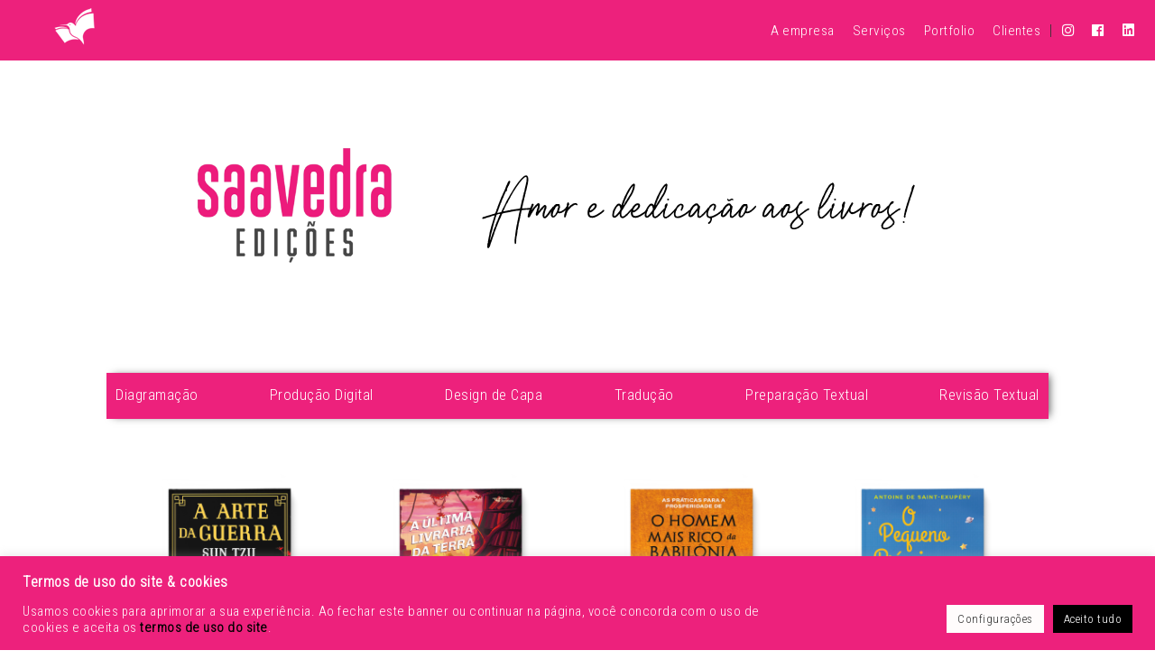

--- FILE ---
content_type: text/html; charset=UTF-8
request_url: https://www.saavedraedicoes.com.br/tag/faro-editorial/
body_size: 17670
content:


<!DOCTYPE html>
<head>
   <meta http-equiv="Content-Type" content="text/html; charset=utf-8">
   <meta http-equiv="pragma" content="no-cache" />
   <meta charset=UTF-8 />
   <meta name=viewport content="width=device-width, initial-scale=1">
   <title>Arquivos Faro Editorial &#8211; Saavedra Edições | Serviços Editoriais</title>
   <link rel="stylesheet" href="https://www.saavedraedicoes.com.br/wp-content/themes/tema-final-2020/style.css" type="text/css" media="screen" />
   <link rel="stylesheet" href="https://use.fontawesome.com/releases/v5.5.0/css/all.css" integrity="sha384-B4dIYHKNBt8Bc12p+WXckhzcICo0wtJAoU8YZTY5qE0Id1GSseTk6S+L3BlXeVIU" crossorigin="anonymous"/>
   <link rel="alternate" type="application/rss+xml" title="RSS 2.0" href="https://www.saavedraedicoes.com.br/feed/" />
   <link rel="alternate" type="text/xml" title="RSS .92" href="https://www.saavedraedicoes.com.br/feed/rss/" />
   <link rel="alternate" type="application/atom+xml" title="Atom 0.3" href="https://www.saavedraedicoes.com.br/feed/atom/" />
   <link rel="pingback" href="https://www.saavedraedicoes.com.br/xmlrpc.php" />
   <link rel="icon" type="image/png"  href="https://www.saavedraedicoes.com.br/wp-content/themes/tema-final-2020/img/logo-rod.png" />
<meta name='robots' content='index, follow, max-image-preview:large, max-snippet:-1, max-video-preview:-1' />

	<!-- This site is optimized with the Yoast SEO plugin v26.5 - https://yoast.com/wordpress/plugins/seo/ -->
	<link rel="canonical" href="https://www.saavedraedicoes.com.br/tag/faro-editorial/" />
	<link rel="next" href="https://www.saavedraedicoes.com.br/tag/faro-editorial/page/2/" />
	<meta property="og:locale" content="pt_BR" />
	<meta property="og:type" content="article" />
	<meta property="og:title" content="Arquivos Faro Editorial &#8211; Saavedra Edições | Serviços Editoriais" />
	<meta property="og:description" content="Trabalhos realizados para a Faro Editorial" />
	<meta property="og:url" content="https://www.saavedraedicoes.com.br/tag/faro-editorial/" />
	<meta property="og:site_name" content="Saavedra Edições | Serviços Editoriais" />
	<meta property="og:image" content="https://www.saavedraedicoes.com.br/wp-content/uploads/2021/09/compartilhamento.png" />
	<meta property="og:image:width" content="1248" />
	<meta property="og:image:height" content="714" />
	<meta property="og:image:type" content="image/png" />
	<meta name="twitter:card" content="summary_large_image" />
	<script type="application/ld+json" class="yoast-schema-graph">{"@context":"https://schema.org","@graph":[{"@type":"CollectionPage","@id":"https://www.saavedraedicoes.com.br/tag/faro-editorial/","url":"https://www.saavedraedicoes.com.br/tag/faro-editorial/","name":"Arquivos Faro Editorial &#8211; Saavedra Edições | Serviços Editoriais","isPartOf":{"@id":"https://www.saavedraedicoes.com.br/#website"},"primaryImageOfPage":{"@id":"https://www.saavedraedicoes.com.br/tag/faro-editorial/#primaryimage"},"image":{"@id":"https://www.saavedraedicoes.com.br/tag/faro-editorial/#primaryimage"},"thumbnailUrl":"https://www.saavedraedicoes.com.br/wp-content/uploads/2025/10/A-arte-da-guerra-Sun-Tzu-4.png","breadcrumb":{"@id":"https://www.saavedraedicoes.com.br/tag/faro-editorial/#breadcrumb"},"inLanguage":"pt-BR"},{"@type":"ImageObject","inLanguage":"pt-BR","@id":"https://www.saavedraedicoes.com.br/tag/faro-editorial/#primaryimage","url":"https://www.saavedraedicoes.com.br/wp-content/uploads/2025/10/A-arte-da-guerra-Sun-Tzu-4.png","contentUrl":"https://www.saavedraedicoes.com.br/wp-content/uploads/2025/10/A-arte-da-guerra-Sun-Tzu-4.png","width":1080,"height":1080,"caption":"A arte da guerra - Sun Tzu"},{"@type":"BreadcrumbList","@id":"https://www.saavedraedicoes.com.br/tag/faro-editorial/#breadcrumb","itemListElement":[{"@type":"ListItem","position":1,"name":"Início","item":"https://www.saavedraedicoes.com.br/"},{"@type":"ListItem","position":2,"name":"Faro Editorial"}]},{"@type":"WebSite","@id":"https://www.saavedraedicoes.com.br/#website","url":"https://www.saavedraedicoes.com.br/","name":"Saavedra Edições | Serviços Editoriais","description":"Tradução, preparação e revisão textual, capa e diagramação e produção digital","publisher":{"@id":"https://www.saavedraedicoes.com.br/#organization"},"potentialAction":[{"@type":"SearchAction","target":{"@type":"EntryPoint","urlTemplate":"https://www.saavedraedicoes.com.br/?s={search_term_string}"},"query-input":{"@type":"PropertyValueSpecification","valueRequired":true,"valueName":"search_term_string"}}],"inLanguage":"pt-BR"},{"@type":"Organization","@id":"https://www.saavedraedicoes.com.br/#organization","name":"Saavedra Edições","url":"https://www.saavedraedicoes.com.br/","logo":{"@type":"ImageObject","inLanguage":"pt-BR","@id":"https://www.saavedraedicoes.com.br/#/schema/logo/image/","url":"https://www.saavedraedicoes.com.br/wp-content/uploads/2021/09/logo_SE.png","contentUrl":"https://www.saavedraedicoes.com.br/wp-content/uploads/2021/09/logo_SE.png","width":638,"height":596,"caption":"Saavedra Edições"},"image":{"@id":"https://www.saavedraedicoes.com.br/#/schema/logo/image/"},"sameAs":["https://www.facebook.com/saavedraedicoes","https://www.instagram.com/saavedraedicoes","https://www.linkedin.com/company/saavedraedicoes","https://br.pinterest.com/saavedraedicoes"]}]}</script>
	<!-- / Yoast SEO plugin. -->


<link rel="alternate" type="application/rss+xml" title="Feed de tag para Saavedra Edições | Serviços Editoriais &raquo; Faro Editorial" href="https://www.saavedraedicoes.com.br/tag/faro-editorial/feed/" />
<style id='wp-img-auto-sizes-contain-inline-css' type='text/css'>
img:is([sizes=auto i],[sizes^="auto," i]){contain-intrinsic-size:3000px 1500px}
/*# sourceURL=wp-img-auto-sizes-contain-inline-css */
</style>
<style id='wp-emoji-styles-inline-css' type='text/css'>

	img.wp-smiley, img.emoji {
		display: inline !important;
		border: none !important;
		box-shadow: none !important;
		height: 1em !important;
		width: 1em !important;
		margin: 0 0.07em !important;
		vertical-align: -0.1em !important;
		background: none !important;
		padding: 0 !important;
	}
/*# sourceURL=wp-emoji-styles-inline-css */
</style>
<style id='wp-block-library-inline-css' type='text/css'>
:root{--wp-block-synced-color:#7a00df;--wp-block-synced-color--rgb:122,0,223;--wp-bound-block-color:var(--wp-block-synced-color);--wp-editor-canvas-background:#ddd;--wp-admin-theme-color:#007cba;--wp-admin-theme-color--rgb:0,124,186;--wp-admin-theme-color-darker-10:#006ba1;--wp-admin-theme-color-darker-10--rgb:0,107,160.5;--wp-admin-theme-color-darker-20:#005a87;--wp-admin-theme-color-darker-20--rgb:0,90,135;--wp-admin-border-width-focus:2px}@media (min-resolution:192dpi){:root{--wp-admin-border-width-focus:1.5px}}.wp-element-button{cursor:pointer}:root .has-very-light-gray-background-color{background-color:#eee}:root .has-very-dark-gray-background-color{background-color:#313131}:root .has-very-light-gray-color{color:#eee}:root .has-very-dark-gray-color{color:#313131}:root .has-vivid-green-cyan-to-vivid-cyan-blue-gradient-background{background:linear-gradient(135deg,#00d084,#0693e3)}:root .has-purple-crush-gradient-background{background:linear-gradient(135deg,#34e2e4,#4721fb 50%,#ab1dfe)}:root .has-hazy-dawn-gradient-background{background:linear-gradient(135deg,#faaca8,#dad0ec)}:root .has-subdued-olive-gradient-background{background:linear-gradient(135deg,#fafae1,#67a671)}:root .has-atomic-cream-gradient-background{background:linear-gradient(135deg,#fdd79a,#004a59)}:root .has-nightshade-gradient-background{background:linear-gradient(135deg,#330968,#31cdcf)}:root .has-midnight-gradient-background{background:linear-gradient(135deg,#020381,#2874fc)}:root{--wp--preset--font-size--normal:16px;--wp--preset--font-size--huge:42px}.has-regular-font-size{font-size:1em}.has-larger-font-size{font-size:2.625em}.has-normal-font-size{font-size:var(--wp--preset--font-size--normal)}.has-huge-font-size{font-size:var(--wp--preset--font-size--huge)}.has-text-align-center{text-align:center}.has-text-align-left{text-align:left}.has-text-align-right{text-align:right}.has-fit-text{white-space:nowrap!important}#end-resizable-editor-section{display:none}.aligncenter{clear:both}.items-justified-left{justify-content:flex-start}.items-justified-center{justify-content:center}.items-justified-right{justify-content:flex-end}.items-justified-space-between{justify-content:space-between}.screen-reader-text{border:0;clip-path:inset(50%);height:1px;margin:-1px;overflow:hidden;padding:0;position:absolute;width:1px;word-wrap:normal!important}.screen-reader-text:focus{background-color:#ddd;clip-path:none;color:#444;display:block;font-size:1em;height:auto;left:5px;line-height:normal;padding:15px 23px 14px;text-decoration:none;top:5px;width:auto;z-index:100000}html :where(.has-border-color){border-style:solid}html :where([style*=border-top-color]){border-top-style:solid}html :where([style*=border-right-color]){border-right-style:solid}html :where([style*=border-bottom-color]){border-bottom-style:solid}html :where([style*=border-left-color]){border-left-style:solid}html :where([style*=border-width]){border-style:solid}html :where([style*=border-top-width]){border-top-style:solid}html :where([style*=border-right-width]){border-right-style:solid}html :where([style*=border-bottom-width]){border-bottom-style:solid}html :where([style*=border-left-width]){border-left-style:solid}html :where(img[class*=wp-image-]){height:auto;max-width:100%}:where(figure){margin:0 0 1em}html :where(.is-position-sticky){--wp-admin--admin-bar--position-offset:var(--wp-admin--admin-bar--height,0px)}@media screen and (max-width:600px){html :where(.is-position-sticky){--wp-admin--admin-bar--position-offset:0px}}

/*# sourceURL=wp-block-library-inline-css */
</style><style id='global-styles-inline-css' type='text/css'>
:root{--wp--preset--aspect-ratio--square: 1;--wp--preset--aspect-ratio--4-3: 4/3;--wp--preset--aspect-ratio--3-4: 3/4;--wp--preset--aspect-ratio--3-2: 3/2;--wp--preset--aspect-ratio--2-3: 2/3;--wp--preset--aspect-ratio--16-9: 16/9;--wp--preset--aspect-ratio--9-16: 9/16;--wp--preset--color--black: #000000;--wp--preset--color--cyan-bluish-gray: #abb8c3;--wp--preset--color--white: #ffffff;--wp--preset--color--pale-pink: #f78da7;--wp--preset--color--vivid-red: #cf2e2e;--wp--preset--color--luminous-vivid-orange: #ff6900;--wp--preset--color--luminous-vivid-amber: #fcb900;--wp--preset--color--light-green-cyan: #7bdcb5;--wp--preset--color--vivid-green-cyan: #00d084;--wp--preset--color--pale-cyan-blue: #8ed1fc;--wp--preset--color--vivid-cyan-blue: #0693e3;--wp--preset--color--vivid-purple: #9b51e0;--wp--preset--gradient--vivid-cyan-blue-to-vivid-purple: linear-gradient(135deg,rgb(6,147,227) 0%,rgb(155,81,224) 100%);--wp--preset--gradient--light-green-cyan-to-vivid-green-cyan: linear-gradient(135deg,rgb(122,220,180) 0%,rgb(0,208,130) 100%);--wp--preset--gradient--luminous-vivid-amber-to-luminous-vivid-orange: linear-gradient(135deg,rgb(252,185,0) 0%,rgb(255,105,0) 100%);--wp--preset--gradient--luminous-vivid-orange-to-vivid-red: linear-gradient(135deg,rgb(255,105,0) 0%,rgb(207,46,46) 100%);--wp--preset--gradient--very-light-gray-to-cyan-bluish-gray: linear-gradient(135deg,rgb(238,238,238) 0%,rgb(169,184,195) 100%);--wp--preset--gradient--cool-to-warm-spectrum: linear-gradient(135deg,rgb(74,234,220) 0%,rgb(151,120,209) 20%,rgb(207,42,186) 40%,rgb(238,44,130) 60%,rgb(251,105,98) 80%,rgb(254,248,76) 100%);--wp--preset--gradient--blush-light-purple: linear-gradient(135deg,rgb(255,206,236) 0%,rgb(152,150,240) 100%);--wp--preset--gradient--blush-bordeaux: linear-gradient(135deg,rgb(254,205,165) 0%,rgb(254,45,45) 50%,rgb(107,0,62) 100%);--wp--preset--gradient--luminous-dusk: linear-gradient(135deg,rgb(255,203,112) 0%,rgb(199,81,192) 50%,rgb(65,88,208) 100%);--wp--preset--gradient--pale-ocean: linear-gradient(135deg,rgb(255,245,203) 0%,rgb(182,227,212) 50%,rgb(51,167,181) 100%);--wp--preset--gradient--electric-grass: linear-gradient(135deg,rgb(202,248,128) 0%,rgb(113,206,126) 100%);--wp--preset--gradient--midnight: linear-gradient(135deg,rgb(2,3,129) 0%,rgb(40,116,252) 100%);--wp--preset--font-size--small: 13px;--wp--preset--font-size--medium: 20px;--wp--preset--font-size--large: 36px;--wp--preset--font-size--x-large: 42px;--wp--preset--font-family--aurelly: aurelly;--wp--preset--spacing--20: 0.44rem;--wp--preset--spacing--30: 0.67rem;--wp--preset--spacing--40: 1rem;--wp--preset--spacing--50: 1.5rem;--wp--preset--spacing--60: 2.25rem;--wp--preset--spacing--70: 3.38rem;--wp--preset--spacing--80: 5.06rem;--wp--preset--shadow--natural: 6px 6px 9px rgba(0, 0, 0, 0.2);--wp--preset--shadow--deep: 12px 12px 50px rgba(0, 0, 0, 0.4);--wp--preset--shadow--sharp: 6px 6px 0px rgba(0, 0, 0, 0.2);--wp--preset--shadow--outlined: 6px 6px 0px -3px rgb(255, 255, 255), 6px 6px rgb(0, 0, 0);--wp--preset--shadow--crisp: 6px 6px 0px rgb(0, 0, 0);}:where(body) { margin: 0; }.wp-site-blocks > .alignleft { float: left; margin-right: 2em; }.wp-site-blocks > .alignright { float: right; margin-left: 2em; }.wp-site-blocks > .aligncenter { justify-content: center; margin-left: auto; margin-right: auto; }:where(.is-layout-flex){gap: 0.5em;}:where(.is-layout-grid){gap: 0.5em;}.is-layout-flow > .alignleft{float: left;margin-inline-start: 0;margin-inline-end: 2em;}.is-layout-flow > .alignright{float: right;margin-inline-start: 2em;margin-inline-end: 0;}.is-layout-flow > .aligncenter{margin-left: auto !important;margin-right: auto !important;}.is-layout-constrained > .alignleft{float: left;margin-inline-start: 0;margin-inline-end: 2em;}.is-layout-constrained > .alignright{float: right;margin-inline-start: 2em;margin-inline-end: 0;}.is-layout-constrained > .aligncenter{margin-left: auto !important;margin-right: auto !important;}.is-layout-constrained > :where(:not(.alignleft):not(.alignright):not(.alignfull)){margin-left: auto !important;margin-right: auto !important;}body .is-layout-flex{display: flex;}.is-layout-flex{flex-wrap: wrap;align-items: center;}.is-layout-flex > :is(*, div){margin: 0;}body .is-layout-grid{display: grid;}.is-layout-grid > :is(*, div){margin: 0;}body{padding-top: 0px;padding-right: 0px;padding-bottom: 0px;padding-left: 0px;}a:where(:not(.wp-element-button)){text-decoration: underline;}:root :where(.wp-element-button, .wp-block-button__link){background-color: #32373c;border-width: 0;color: #fff;font-family: inherit;font-size: inherit;font-style: inherit;font-weight: inherit;letter-spacing: inherit;line-height: inherit;padding-top: calc(0.667em + 2px);padding-right: calc(1.333em + 2px);padding-bottom: calc(0.667em + 2px);padding-left: calc(1.333em + 2px);text-decoration: none;text-transform: inherit;}.has-black-color{color: var(--wp--preset--color--black) !important;}.has-cyan-bluish-gray-color{color: var(--wp--preset--color--cyan-bluish-gray) !important;}.has-white-color{color: var(--wp--preset--color--white) !important;}.has-pale-pink-color{color: var(--wp--preset--color--pale-pink) !important;}.has-vivid-red-color{color: var(--wp--preset--color--vivid-red) !important;}.has-luminous-vivid-orange-color{color: var(--wp--preset--color--luminous-vivid-orange) !important;}.has-luminous-vivid-amber-color{color: var(--wp--preset--color--luminous-vivid-amber) !important;}.has-light-green-cyan-color{color: var(--wp--preset--color--light-green-cyan) !important;}.has-vivid-green-cyan-color{color: var(--wp--preset--color--vivid-green-cyan) !important;}.has-pale-cyan-blue-color{color: var(--wp--preset--color--pale-cyan-blue) !important;}.has-vivid-cyan-blue-color{color: var(--wp--preset--color--vivid-cyan-blue) !important;}.has-vivid-purple-color{color: var(--wp--preset--color--vivid-purple) !important;}.has-black-background-color{background-color: var(--wp--preset--color--black) !important;}.has-cyan-bluish-gray-background-color{background-color: var(--wp--preset--color--cyan-bluish-gray) !important;}.has-white-background-color{background-color: var(--wp--preset--color--white) !important;}.has-pale-pink-background-color{background-color: var(--wp--preset--color--pale-pink) !important;}.has-vivid-red-background-color{background-color: var(--wp--preset--color--vivid-red) !important;}.has-luminous-vivid-orange-background-color{background-color: var(--wp--preset--color--luminous-vivid-orange) !important;}.has-luminous-vivid-amber-background-color{background-color: var(--wp--preset--color--luminous-vivid-amber) !important;}.has-light-green-cyan-background-color{background-color: var(--wp--preset--color--light-green-cyan) !important;}.has-vivid-green-cyan-background-color{background-color: var(--wp--preset--color--vivid-green-cyan) !important;}.has-pale-cyan-blue-background-color{background-color: var(--wp--preset--color--pale-cyan-blue) !important;}.has-vivid-cyan-blue-background-color{background-color: var(--wp--preset--color--vivid-cyan-blue) !important;}.has-vivid-purple-background-color{background-color: var(--wp--preset--color--vivid-purple) !important;}.has-black-border-color{border-color: var(--wp--preset--color--black) !important;}.has-cyan-bluish-gray-border-color{border-color: var(--wp--preset--color--cyan-bluish-gray) !important;}.has-white-border-color{border-color: var(--wp--preset--color--white) !important;}.has-pale-pink-border-color{border-color: var(--wp--preset--color--pale-pink) !important;}.has-vivid-red-border-color{border-color: var(--wp--preset--color--vivid-red) !important;}.has-luminous-vivid-orange-border-color{border-color: var(--wp--preset--color--luminous-vivid-orange) !important;}.has-luminous-vivid-amber-border-color{border-color: var(--wp--preset--color--luminous-vivid-amber) !important;}.has-light-green-cyan-border-color{border-color: var(--wp--preset--color--light-green-cyan) !important;}.has-vivid-green-cyan-border-color{border-color: var(--wp--preset--color--vivid-green-cyan) !important;}.has-pale-cyan-blue-border-color{border-color: var(--wp--preset--color--pale-cyan-blue) !important;}.has-vivid-cyan-blue-border-color{border-color: var(--wp--preset--color--vivid-cyan-blue) !important;}.has-vivid-purple-border-color{border-color: var(--wp--preset--color--vivid-purple) !important;}.has-vivid-cyan-blue-to-vivid-purple-gradient-background{background: var(--wp--preset--gradient--vivid-cyan-blue-to-vivid-purple) !important;}.has-light-green-cyan-to-vivid-green-cyan-gradient-background{background: var(--wp--preset--gradient--light-green-cyan-to-vivid-green-cyan) !important;}.has-luminous-vivid-amber-to-luminous-vivid-orange-gradient-background{background: var(--wp--preset--gradient--luminous-vivid-amber-to-luminous-vivid-orange) !important;}.has-luminous-vivid-orange-to-vivid-red-gradient-background{background: var(--wp--preset--gradient--luminous-vivid-orange-to-vivid-red) !important;}.has-very-light-gray-to-cyan-bluish-gray-gradient-background{background: var(--wp--preset--gradient--very-light-gray-to-cyan-bluish-gray) !important;}.has-cool-to-warm-spectrum-gradient-background{background: var(--wp--preset--gradient--cool-to-warm-spectrum) !important;}.has-blush-light-purple-gradient-background{background: var(--wp--preset--gradient--blush-light-purple) !important;}.has-blush-bordeaux-gradient-background{background: var(--wp--preset--gradient--blush-bordeaux) !important;}.has-luminous-dusk-gradient-background{background: var(--wp--preset--gradient--luminous-dusk) !important;}.has-pale-ocean-gradient-background{background: var(--wp--preset--gradient--pale-ocean) !important;}.has-electric-grass-gradient-background{background: var(--wp--preset--gradient--electric-grass) !important;}.has-midnight-gradient-background{background: var(--wp--preset--gradient--midnight) !important;}.has-small-font-size{font-size: var(--wp--preset--font-size--small) !important;}.has-medium-font-size{font-size: var(--wp--preset--font-size--medium) !important;}.has-large-font-size{font-size: var(--wp--preset--font-size--large) !important;}.has-x-large-font-size{font-size: var(--wp--preset--font-size--x-large) !important;}.has-aurelly-font-family{font-family: var(--wp--preset--font-family--aurelly) !important;}
/*# sourceURL=global-styles-inline-css */
</style>

<link rel='stylesheet' id='cookie-law-info-css' href='https://www.saavedraedicoes.com.br/wp-content/plugins/cookie-law-info/legacy/public/css/cookie-law-info-public.css?ver=3.3.5' type='text/css' media='all' />
<link rel='stylesheet' id='cookie-law-info-gdpr-css' href='https://www.saavedraedicoes.com.br/wp-content/plugins/cookie-law-info/legacy/public/css/cookie-law-info-gdpr.css?ver=3.3.5' type='text/css' media='all' />
<link rel='stylesheet' id='easy_load_more-frontend-css' href='https://www.saavedraedicoes.com.br/wp-content/plugins/easy-load-more/assets/css/frontend.css?ver=1.0.0' type='text/css' media='all' />
<style id='easy_load_more-frontend-inline-css' type='text/css'>
.elm-button { background: #ffffff; color: #ED217C; }
.elm-button:hover, .elm-button:active, .elm-button:focus { background: #ffffff; }
.elm-loading-icon { fill: #ED217C; stroke: #ED217C; }

/*# sourceURL=easy_load_more-frontend-inline-css */
</style>
<link rel='stylesheet' id='uaf_client_css-css' href='https://www.saavedraedicoes.com.br/wp-content/uploads/useanyfont/uaf.css?ver=1749326327' type='text/css' media='all' />
<script type="text/javascript" src="https://www.saavedraedicoes.com.br/wp-includes/js/jquery/jquery.min.js?ver=3.7.1" id="jquery-core-js"></script>
<script type="text/javascript" src="https://www.saavedraedicoes.com.br/wp-includes/js/jquery/jquery-migrate.min.js?ver=3.4.1" id="jquery-migrate-js"></script>
<script type="text/javascript" id="cookie-law-info-js-extra">
/* <![CDATA[ */
var Cli_Data = {"nn_cookie_ids":[],"cookielist":[],"non_necessary_cookies":[],"ccpaEnabled":"","ccpaRegionBased":"","ccpaBarEnabled":"","strictlyEnabled":["necessary","obligatoire"],"ccpaType":"gdpr","js_blocking":"1","custom_integration":"","triggerDomRefresh":"","secure_cookies":""};
var cli_cookiebar_settings = {"animate_speed_hide":"500","animate_speed_show":"500","background":"#ed217c","border":"#b1a6a6c2","border_on":"","button_1_button_colour":"#ffffff","button_1_button_hover":"#cccccc","button_1_link_colour":"#fff","button_1_as_button":"1","button_1_new_win":"","button_2_button_colour":"#333","button_2_button_hover":"#292929","button_2_link_colour":"#444","button_2_as_button":"","button_2_hidebar":"","button_3_button_colour":"#fff4f4","button_3_button_hover":"#ccc3c3","button_3_link_colour":"#333333","button_3_as_button":"1","button_3_new_win":"","button_4_button_colour":"#fffcfc","button_4_button_hover":"#cccaca","button_4_link_colour":"#333333","button_4_as_button":"1","button_7_button_colour":"#000000","button_7_button_hover":"#000000","button_7_link_colour":"#fff","button_7_as_button":"1","button_7_new_win":"","font_family":"inherit","header_fix":"","notify_animate_hide":"1","notify_animate_show":"","notify_div_id":"#cookie-law-info-bar","notify_position_horizontal":"right","notify_position_vertical":"bottom","scroll_close":"","scroll_close_reload":"","accept_close_reload":"","reject_close_reload":"","showagain_tab":"","showagain_background":"#fff","showagain_border":"#000","showagain_div_id":"#cookie-law-info-again","showagain_x_position":"100px","text":"#ffffff","show_once_yn":"","show_once":"10000","logging_on":"","as_popup":"","popup_overlay":"1","bar_heading_text":"Termos de uso do site & cookies","cookie_bar_as":"banner","popup_showagain_position":"bottom-right","widget_position":"left"};
var log_object = {"ajax_url":"https://www.saavedraedicoes.com.br/wp-admin/admin-ajax.php"};
//# sourceURL=cookie-law-info-js-extra
/* ]]> */
</script>
<script type="text/javascript" src="https://www.saavedraedicoes.com.br/wp-content/plugins/cookie-law-info/legacy/public/js/cookie-law-info-public.js?ver=3.3.5" id="cookie-law-info-js"></script>
<link rel="https://api.w.org/" href="https://www.saavedraedicoes.com.br/wp-json/" /><link rel="alternate" title="JSON" type="application/json" href="https://www.saavedraedicoes.com.br/wp-json/wp/v2/tags/459" /><link rel="EditURI" type="application/rsd+xml" title="RSD" href="https://www.saavedraedicoes.com.br/xmlrpc.php?rsd" />
<meta name="generator" content="WordPress 6.9" />
<style class='wp-fonts-local' type='text/css'>
@font-face{font-family:aurelly;font-style:normal;font-weight:400;font-display:fallback;src:url('https://www.saavedraedicoes.com.br/wp-content/uploads/useanyfont/5286aurelly.woff2') format('woff2');}
</style>
<link rel="icon" href="https://www.saavedraedicoes.com.br/wp-content/uploads/2021/09/cropped-logo_SE-32x32.png" sizes="32x32" />
<link rel="icon" href="https://www.saavedraedicoes.com.br/wp-content/uploads/2021/09/cropped-logo_SE-192x192.png" sizes="192x192" />
<link rel="apple-touch-icon" href="https://www.saavedraedicoes.com.br/wp-content/uploads/2021/09/cropped-logo_SE-180x180.png" />
<meta name="msapplication-TileImage" content="https://www.saavedraedicoes.com.br/wp-content/uploads/2021/09/cropped-logo_SE-270x270.png" />
<!-- Global site tag (gtag.js) - Google Analytics -->
<script async src="https://www.googletagmanager.com/gtag/js?id=UA-75282588-1"></script>
<script>
  window.dataLayer = window.dataLayer || [];
  function gtag(){dataLayer.push(arguments);}
  gtag('js', new Date());

  gtag('config', 'UA-75282588-1');
</script>

<!-- Facebook Pixel Code -->
<script>
!function(f,b,e,v,n,t,s)
{if(f.fbq)return;n=f.fbq=function(){n.callMethod?
n.callMethod.apply(n,arguments):n.queue.push(arguments)};
if(!f._fbq)f._fbq=n;n.push=n;n.loaded=!0;n.version='2.0';
n.queue=[];t=b.createElement(e);t.async=!0;
t.src=v;s=b.getElementsByTagName(e)[0];
s.parentNode.insertBefore(t,s)}(window, document,'script',
'https://connect.facebook.net/en_US/fbevents.js');
fbq('init', '1036732087163706');
fbq('track', 'PageView');
</script>
<noscript><img height="1" width="1" style="display:none"
src="https://www.facebook.com/tr?id=1036732087163706&ev=PageView&noscript=1"
/></noscript>
<!-- End Facebook Pixel Code -->

<meta name="p:domain_verify" content="531b9edb2fcf92c180caedff49620436"/>

<meta name="d4sign-domain-verification"
content="7811edc7-8f57-4c42-83a6-477271efdd6d">
<meta name="p:domain_verify" content="531b9edb2fcf92c180caedff49620436"/>
<link rel='stylesheet' id='forminator-module-css-6170-css' href='https://www.saavedraedicoes.com.br/wp-content/uploads/forminator/6170_69e98967490aef733c4f4e00c987b9b9/css/style-6170.css?ver=1633099505' type='text/css' media='all' />
<link rel='stylesheet' id='forminator-icons-css' href='https://www.saavedraedicoes.com.br/wp-content/plugins/forminator/assets/forminator-ui/css/forminator-icons.min.css?ver=1.47.0' type='text/css' media='all' />
<link rel='stylesheet' id='forminator-utilities-css' href='https://www.saavedraedicoes.com.br/wp-content/plugins/forminator/assets/forminator-ui/css/src/forminator-utilities.min.css?ver=1.47.0' type='text/css' media='all' />
<link rel='stylesheet' id='forminator-grid-default-css' href='https://www.saavedraedicoes.com.br/wp-content/plugins/forminator/assets/forminator-ui/css/src/grid/forminator-grid.open.min.css?ver=1.47.0' type='text/css' media='all' />
<link rel='stylesheet' id='forminator-forms-material-base-css' href='https://www.saavedraedicoes.com.br/wp-content/plugins/forminator/assets/forminator-ui/css/src/form/forminator-form-material.base.min.css?ver=1.47.0' type='text/css' media='all' />
<link rel='stylesheet' id='buttons-css' href='https://www.saavedraedicoes.com.br/wp-includes/css/buttons.min.css?ver=6.9' type='text/css' media='all' />
<link rel='stylesheet' id='cookie-law-info-table-css' href='https://www.saavedraedicoes.com.br/wp-content/plugins/cookie-law-info/legacy/public/css/cookie-law-info-table.css?ver=3.3.5' type='text/css' media='all' />
</head>
<body class="loads">


<div id="menu">
<div id="logo"><a href="https://www.saavedraedicoes.com.br"><img src="https://www.saavedraedicoes.com.br/wp-content/themes/tema-final-2020/img/favicon.png" ></a></div> 
<div id="menu-page"> <a href="https://www.saavedraedicoes.com.br/sobre">A empresa</a>  <a href="https://www.saavedraedicoes.com.br/servicos">Serviços</a>  <a href="https://www.saavedraedicoes.com.br/category/portfolio">Portfolio</a>  <a href="https://www.saavedraedicoes.com.br/clientes">Clientes</a>  | <a href="https://www.instagram.com/saavedraedicoes" target="_blank"><i class="fab fa-instagram"></i></a>  <a target="_blank" href="https://www.facebook.com/saavedraedicoes"><i class="fab fa-facebook"></i></a>       <a target="_blank" href="https://www.linkedin.com/company/saavedraedicoes"><i class="fab fa-linkedin"></i></a>   </div>

</div>

  <div id="header">
<div id="logo-full"><a href="https://www.saavedraedicoes.com.br"><img src="https://www.saavedraedicoes.com.br/wp-content/themes/tema-final-2020/img/logo.png" ></a></div> 


<div id="slogan"><h1> Amor e dedicação aos livros!</h1></div>

   </div>



<div id="portfolio-menu-horizon">

<div id="portfolio-menu-options-horizon">
<a href="https://www.saavedraedicoes.com.br/category/diagramacao/">Diagramação</a>
<a href="https://www.saavedraedicoes.com.br/category/producao-digital/">Produção Digital</a>
<a href="https://www.saavedraedicoes.com.br/category/design-de-capa/">Design de Capa</a>
<a href="https://www.saavedraedicoes.com.br/category/traducao/">Tradução</a>
<a href="https://www.saavedraedicoes.com.br/category/preparacao-textual/">Preparação Textual</a></a>
<a href="https://www.saavedraedicoes.com.br/category/revisao-textual/">Revisão Textual</a>  

</div>

<div id="page-index">
   <div id="align-post">
                  <div id="post">
         <a href="https://www.saavedraedicoes.com.br/la_portfolio/a-arte-da-guerra-sun-tzu/"><img width="1080" height="1080" src="https://www.saavedraedicoes.com.br/wp-content/uploads/2025/10/A-arte-da-guerra-Sun-Tzu-4.png" class="attachment-thumb-archive size-thumb-archive wp-post-image" alt="A arte da guerra - Sun Tzu" decoding="async" fetchpriority="high" /></a>
       
      </div>
            <div id="post">
         <a href="https://www.saavedraedicoes.com.br/la_portfolio/a-ultima-livraria-da-terra-lily-braun-arnold/"><img width="1080" height="1080" src="https://www.saavedraedicoes.com.br/wp-content/uploads/2025/08/A-ultima-livraria-da-Terra-Lily-Braun-Arnold-4.png" class="attachment-thumb-archive size-thumb-archive wp-post-image" alt="A última livraria da Terra - Lily Braun-Arnold" decoding="async" /></a>
       
      </div>
            <div id="post">
         <a href="https://www.saavedraedicoes.com.br/la_portfolio/as-praticas-para-a-prosperidade-de-o-homem-mais-rico-da-babilonia-de-george-s-clason-karen-mccreadie/"><img width="1080" height="1080" src="https://www.saavedraedicoes.com.br/wp-content/uploads/2025/07/As-praticas-para-a-prosperidade-de-o-homem-mais-rico-da-Babilonia-de-George-S.-Clason-Karen-McCreadie-4.png" class="attachment-thumb-archive size-thumb-archive wp-post-image" alt="As práticas para a prosperidade de o homem mais rico da Babilônia de George S. Clason - Karen McCreadie" decoding="async" /></a>
       
      </div>
            <div id="post">
         <a href="https://www.saavedraedicoes.com.br/la_portfolio/o-pequeno-principe-antoine-de-saint-exupery-2/"><img width="1080" height="1080" src="https://www.saavedraedicoes.com.br/wp-content/uploads/2025/06/O-pequeno-principe-Antoine-de-Saint-Exupery-4.png" class="attachment-thumb-archive size-thumb-archive wp-post-image" alt="O pequeno príncipe - Antoine de Saint-Exupéry" decoding="async" loading="lazy" /></a>
       
      </div>
            <div id="post">
         <a href="https://www.saavedraedicoes.com.br/la_portfolio/o-principe-nicolau-maquiavel/"><img width="1080" height="1080" src="https://www.saavedraedicoes.com.br/wp-content/uploads/2025/06/O-principe-Nicolau-Maquiavel-5.png" class="attachment-thumb-archive size-thumb-archive wp-post-image" alt="O príncipe - Nicolau Maquiavel" decoding="async" loading="lazy" /></a>
       
      </div>
            <div id="post">
         <a href="https://www.saavedraedicoes.com.br/la_portfolio/a-escola-de-aventureiros-em-busca-da-pedra-dos-desejos-ben-costa-e-james-parks/"><img width="1080" height="1080" src="https://www.saavedraedicoes.com.br/wp-content/uploads/2025/05/A-escola-de-aventureiros-em-busca-da-pedra-dos-desejos-Ben-Costa-e-James-Parks-4.png" class="attachment-thumb-archive size-thumb-archive wp-post-image" alt="A escola de aventureiros - em busca da pedra dos desejos - Ben Costa e James Parks" decoding="async" loading="lazy" /></a>
       
      </div>
            <div id="post">
         <a href="https://www.saavedraedicoes.com.br/la_portfolio/a-espia-tess-gerritsen/"><img width="1080" height="1080" src="https://www.saavedraedicoes.com.br/wp-content/uploads/2025/04/A-espia-Tess-Gerritsen-4.png" class="attachment-thumb-archive size-thumb-archive wp-post-image" alt="A espiã - Tess Gerritsen" decoding="async" loading="lazy" /></a>
       
      </div>
            <div id="post">
         <a href="https://www.saavedraedicoes.com.br/la_portfolio/aventuras-no-bosque-festas-sem-fim-nadia-shireen/"><img width="1080" height="1080" src="https://www.saavedraedicoes.com.br/wp-content/uploads/2025/04/Aventuras-no-bosque-festas-sem-fim-Nadia-Shireen-4.png" class="attachment-thumb-archive size-thumb-archive wp-post-image" alt="Aventuras no bosque - festas sem fim - Nadia Shireen" decoding="async" loading="lazy" /></a>
       
      </div>
         </div>
</div>
<div class="navigation">
    <div class="elm-wrapper">
  <button class="elm-button" data-href="https://www.saavedraedicoes.com.br/tag/faro-editorial/" data-page="1" data-max-pages="17">
<div class="elm-loading-anim">
  <svg class="elm-loading-icon" version="1.1" xmlns="http://www.w3.org/2000/svg" xmlns:xlink="http://www.w3.org/1999/xlink" x="0px" y="0px" viewBox="0 0 40 40" enable-background="new 0 0 40 40" xml:space="preserve">
  <path opacity="0.2" d="M20.201,5.169c-8.254,0-14.946,6.692-14.946,14.946c0,8.255,6.692,14.946,14.946,14.946 s14.946-6.691,14.946-14.946C35.146,11.861,28.455,5.169,20.201,5.169z M20.201,31.749c-6.425,0-11.634-5.208-11.634-11.634 c0-6.425,5.209-11.634,11.634-11.634c6.425,0,11.633,5.209,11.633,11.634C31.834,26.541,26.626,31.749,20.201,31.749z"/>
  <path d="M26.013,10.047l1.654-2.866c-2.198-1.272-4.743-2.012-7.466-2.012h0v3.312h0 C22.32,8.481,24.301,9.057,26.013,10.047z">
    <animateTransform attributeType="xml"
      attributeName="transform"
      type="rotate"
      from="0 20 20"
      to="360 20 20"
      dur="0.5s"
      repeatCount="indefinite"/>
    </path>
  </svg>
</div>
    <span class="elm-button-text">carregar mais</span>
  </button>
</div>
</div>

 <script type="text/javascript" async defer src="//assets.pinterest.com/js/pinit.js"></script>
<div id="footer">

<div id="contact">

<div id="align"><h2>Entre em contato conosco</h2>



<form id="forminator-module-6170" class="forminator-custom-form forminator-custom-form-6170" method="post" data-forminator-render="0" data-uid="69685992e077a"><div role="alert" aria-live="polite" class="forminator-response-message forminator-error" aria-hidden="true"></div></form></div>
</div>

<div id="quotes"><div id="quotealign">
<h1>depoimentos</h1>

 
            <div 
                class="elfsight-widget-testimonials-slider elfsight-widget" 
                data-elfsight-testimonials-slider-options="%7B%22template%22%3A%22tiledClassic%22%2C%22layout%22%3A%22slider%22%2C%22sliderArrows%22%3Atrue%2C%22sliderDrag%22%3Atrue%2C%22sliderSpeed%22%3A0.6%2C%22sliderAutoplay%22%3A0%2C%22sliderPaginationType%22%3A%22classic%22%2C%22widgetTitle%22%3A%22%22%2C%22lang%22%3A%22pt%22%2C%22items%22%3A%5B%7B%22text%22%3A%22Cristiane%20%5Cu00e9%20uma%20profissional%20que%20sempre%20busca%20se%20manter%20atualizada%2C%20tem%20esmero%20pelo%20detalhe%2C%20qualidade%20t%5Cu00e9cnica%20e%20visual%20dos%20projetos%20que%20realiza.%20Acompanho%20h%5Cu00e1%20alguns%20anos%20sua%20trajet%5Cu00f3ria%20e%20percebo%20que%20atrav%5Cu00e9s%20dos%20v%5Cu00e1rios%20cursos%20e%20forma%5Cu00e7%5Cu00f5es%20que%20j%5Cu00e1%20participou%20pode%2C%20tranquilamente%2C%20se%20envolver%20em%20diferentes%20etapas%20do%20projeto%20editorial%2C%20seja%20para%20m%5Cu00eddia%20impressa%20ou%20digital.%5CnO%20fruto%20de%20todo%20esse%20investimento%20n%5Cu00e3o%20poderia%20ser%20outro%3A%20clientes%20fi%5Cu00e9is%20e%20agenda%20cheia%20de%20projetos.%20Parab%5Cu00e9ns%21%22%2C%22contentDivider%22%3Anull%2C%22name%22%3A%22Felipe%20Santos%22%2C%22socialProfileUrl%22%3A%22httpss%3A%5C%2F%5C%2Fwww.instagram.com%5C%2Fdualpixel_digital%22%2C%22caption%22%3A%22Fundador%20e%20Instrutor%20da%20%20Dualpixel%20Treinamentos%22%2C%22picture%22%3A%22https%3A%5C%2F%5C%2Fwww.saavedraedicoes.com.br%5C%2Fwp-content%5C%2Fuploads%5C%2F2021%5C%2F09%5C%2FFelipe-Santos.jpeg%22%2C%22websiteUrl%22%3A%22httpss%3A%5C%2F%5C%2Fwww.dualpixel.com.br%22%2C%22logo%22%3A%22https%3A%5C%2F%5C%2Fwww.saavedraedicoes.com.br%5C%2Fwp-content%5C%2Fuploads%5C%2F2021%5C%2F09%5C%2Flogo_dualpixel.png%22%2C%22rating%22%3A5%7D%2C%7B%22text%22%3A%22Uma%20das%20profissionais%20mais%20competentes%20e%20parceiras%20que%20existe%20no%20mercado.%20Trabalhar%20com%20a%20Cris%20%5Cu00e9%20a%20certeza%20de%20ter%20algu%5Cu00e9m%20que%20al%5Cu00e9m%20de%20entregar%20o%20trabalho%20vai%20ajudar%20no%20que%20for%20poss%5Cu00edvel%20para%20facilitar%20os%20processos%20di%5Cu00e1rios.%20Muitos%20dos%20livros%20da%20%3Ca%20href%3D%5C%22httpss%3A%5C%2F%5C%2Ffaroeditorial.com.br%5C%22%20target%3D%5C%22_blank%5C%22%3EFaro%3C%5C%2Fa%3E%26nbsp%3Bexistem%20gra%5Cu00e7as%20ao%20profissionalismo%20e%20capricho%20dela.%20Somos%20muitos%20gratos%20pela%20parceria%2C%20que%20venham%20muitos%20anos%20de%20trabalho%20pela%20frente%21%22%2C%22name%22%3A%22Carla%20Sacrato%22%2C%22socialProfileUrl%22%3A%22httpss%3A%5C%2F%5C%2Fwww.instagram.com%5C%2Ffaroeditorial%22%2C%22caption%22%3A%22Coordenadora%20Editorial%20da%20Faro%20Editorial%22%2C%22picture%22%3A%22https%3A%5C%2F%5C%2Fwww.saavedraedicoes.com.br%5C%2Fwp-content%5C%2Fuploads%5C%2F2021%5C%2F09%5C%2FCarla-Sacrato-1.png%22%2C%22websiteUrl%22%3A%22httpss%3A%5C%2F%5C%2Ffaroeditorial.com.br%22%2C%22logo%22%3A%22https%3A%5C%2F%5C%2Fwww.saavedraedicoes.com.br%5C%2Fwp-content%5C%2Fuploads%5C%2F2021%5C%2F09%5C%2Flogo-capa-faro-preto_RGB.png%22%2C%22rating%22%3A5%2C%22contentDivider%22%3Anull%2C%22id%22%3A%22eb65d5eb-4a08-49d0-b08e-3b73732a9e64%22%7D%2C%7B%22text%22%3A%22Come%5Cu00e7amos%20a%20trabalhar%20com%20a%20%3Ci%3ESaavedra%26nbsp%3Bedi%5Cu00e7%5Cu00f5es%3C%5C%2Fi%3E%26nbsp%3Bh%5Cu00e1%20menos%20de%20um%20ano%20e%20rapidamente%20ela%20se%20tornou%20uma%20grande%20parceira%2C%20respons%5Cu00e1vel%20pelos%20ebooks%20de%20todos%20os%20nossos%20livros.%20A%20din%5Cu00e2mica%20entre%20n%5Cu00f3s%20%5Cu00e9%20bem%20pr%5Cu00e1tica%2C%20o%20que%20deixa%20o%20trabalho%20fluido%20e%20alinhado.%20Al%5Cu00e9m%20disso%2C%20a%20Cris%20tem%20comprometimento%20com%20prazos%20e%20cuidado%20com%20detalhes%20o%20que%2C%20para%20quem%20trabalha%20com%20livros%2C%20sabe%20o%20quanto%20s%5Cu00e3o%20coisas%26nbsp%3Bimprescind%5Cu00edveis.%22%2C%22contentDivider%22%3Anull%2C%22name%22%3A%22Bianca%20Oliveira%22%2C%22socialProfileUrl%22%3A%22httpss%3A%5C%2F%5C%2Fwww.instagram.com%5C%2Feditoraelefante%22%2C%22caption%22%3A%22Publisher%20da%20Editora%20Elefante%22%2C%22picture%22%3A%22https%3A%5C%2F%5C%2Fwww.saavedraedicoes.com.br%5C%2Fwp-content%5C%2Fuploads%5C%2F2021%5C%2F09%5C%2FBianca.png%22%2C%22websiteUrl%22%3A%22httpss%3A%5C%2F%5C%2Felefanteeditora.com.br%22%2C%22logo%22%3A%22https%3A%5C%2F%5C%2Fwww.saavedraedicoes.com.br%5C%2Fwp-content%5C%2Fuploads%5C%2F2021%5C%2F09%5C%2Flogo.png%22%2C%22rating%22%3A5%7D%2C%7B%22text%22%3A%22Cristiane%20%5Cu00e9%20uma%20%5Cu00f3tima%20profissional%3A%20talentosa%2C%20organizada%20e%20muito%20respons%5Cu00e1vel.%20Sempre%20comprometida%20com%20os%20resultados%20de%20seus%20clientes%2C%20est%5Cu00e1%20sempre%20se%20reciclando%2C%20mantendo-se%20atualizada%20tecnicamente%20e%20procurando%20novas%20maneiras%20para%20seu%20trabalho%20ser%20ainda%20mais%20eficiente.%22%2C%22name%22%3A%22Rubens%20Lima%20%7C%20O%20Capista%22%2C%22socialProfileUrl%22%3A%22httpss%3A%5C%2F%5C%2Fwww.instagram.com%5C%2Frubenslima_capista%22%2C%22caption%22%3A%22Professor%20de%20Design%20Editorial%22%2C%22picture%22%3A%22https%3A%5C%2F%5C%2Fwww.saavedraedicoes.com.br%5C%2Fwp-content%5C%2Fuploads%5C%2F2021%5C%2F09%5C%2FRubens-Lima.jpg%22%2C%22websiteUrl%22%3A%22httpss%3A%5C%2F%5C%2Fcapista.com.br%22%2C%22logo%22%3Anull%2C%22rating%22%3A5%2C%22contentDivider%22%3Anull%2C%22id%22%3A%22a9f6a7e2-363a-4faf-9ce5-dcb2ca516bdb%22%7D%2C%7B%22text%22%3A%22Comecei%20a%20trabalhar%20com%20a%20%3Ci%3ESaavedra%20Edi%5Cu00e7%5Cu00f5es%3C%5C%2Fi%3E%20por%20indica%5Cu00e7%5Cu00e3o%20da%20%3Ci%3Eeditora%20Pandorga%3C%5C%2Fi%3E%20e%20simplesmente%20me%20apaixonei%20pelo%20trabalho.%20As%20diagrama%5Cu00e7%5Cu00f5es%20s%5Cu00e3o%20lindas%2C%20bem-feitas%20e%20de%20%5Cu00f3timo%20gosto.%20A%20Cris%20leva%20o%20termo%20profissionalismo%20a%20s%5Cu00e9rio%2C%20e%20assim%20consegue%20entregar%20sempre%20aos%20seus%20clientes%20uma%20experi%5Cu00eancia%20maravilhosa.%20Eu%20recomendo%20muito%20o%20trabalho%20dela.%22%2C%22name%22%3A%22Tatiana%20Amaral%22%2C%22socialProfileUrl%22%3A%22httpss%3A%5C%2F%5C%2Fwww.instagram.com%5C%2Ftatianaamaraloficial%22%2C%22caption%22%3A%22Autora%20best-seller%20da%20Trilogia%20Fun%5Cu00e7%5Cu00e3o%20CEO%20e%20da%20S%5Cu00e9rie%20O%20Professor%22%2C%22picture%22%3A%22https%3A%5C%2F%5C%2Fwww.saavedraedicoes.com.br%5C%2Fwp-content%5C%2Fuploads%5C%2F2021%5C%2F08%5C%2FTatiana-Amaral.jpg%22%2C%22websiteUrl%22%3A%22httpss%3A%5C%2F%5C%2Fwww.tatianaamaral.com%22%2C%22logo%22%3Anull%2C%22rating%22%3A5%2C%22contentDivider%22%3Anull%2C%22id%22%3A%223379b9ee-d419-4957-8e6c-4532e69a5f13%22%7D%2C%7B%22text%22%3A%22Ainda%20n%5Cu00e3o%20conheci%20algu%5Cu00e9m%20melhor%20e%20mais%20completa%20do%20que%20a%20Cris.%5CnRecomendo%20qualquer%20trabalho%20que%20ela%20fa%5Cu00e7a.%22%2C%22name%22%3A%22Marina%20Mafra%22%2C%22socialProfileUrl%22%3A%22httpss%3A%5C%2F%5C%2Fwww.instagram.com%5C%2Fresenhandopormarina%5C%2F%22%2C%22caption%22%3A%22Blog%20Resenhando%20por%20Marina%20e%20autora%20do%20livro%20De%20repente%2C%20esclerosei%22%2C%22picture%22%3A%22https%3A%5C%2F%5C%2Fwww.saavedraedicoes.com.br%5C%2Fwp-content%5C%2Fuploads%5C%2F2021%5C%2F09%5C%2FMarina.jpg%22%2C%22websiteUrl%22%3A%22httpss%3A%5C%2F%5C%2Fwww.marinamafra.com%22%2C%22logo%22%3Anull%2C%22rating%22%3A5%2C%22contentDivider%22%3Anull%2C%22id%22%3A%2216e50d46-30a8-4cd3-ae92-e131c9b96022%22%7D%2C%7B%22text%22%3A%22Toda%20vez%20que%20abro%20o%20livro%2C%20seja%20digital%20ou%20impresso%2C%20ainda%20paro%20um%20momento%20para%20admirar%20a%20diagrama%5Cu00e7%5Cu00e3o.%20O%20trabalho%20da%20%3Ci%3ESaavedra%20Edi%5Cu00e7%5Cu00f5es%3C%5C%2Fi%3E%20%5Cu00e9%20fenomenal%21%20A%20Cris%20%5Cu00e9%20cuidadosa%20e%20atenciosa%20com%20os%20livros%2C%20se%20preocupa%20sempre%20em%20entregar%20o%20melhor%20trabalho.%20A%20%3Ci%3EAllBook%3C%5C%2Fi%3E%20n%5Cu00e3o%20abre%20m%5Cu00e3o%20de%20suas%20diagrama%5Cu00e7%5Cu00f5es%2C%20prepara%5Cu00e7%5Cu00f5es%20e%20tradu%5Cu00e7%5Cu00f5es.%20Sem%20d%5Cu00favida%2C%20uma%20bela%20parceria.%20Super%20recomendo%21%22%2C%22name%22%3A%22Beatriz%20Soares%22%2C%22socialProfileUrl%22%3A%22httpss%3A%5C%2F%5C%2Fwww.facebook.com%5C%2FAllBookEditora%22%2C%22caption%22%3A%22Publisher%20-%20AllBook%20Editora%22%2C%22picture%22%3A%22https%3A%5C%2F%5C%2Fwww.saavedraedicoes.com.br%5C%2Fwp-content%5C%2Fuploads%5C%2F2021%5C%2F08%5C%2FBeatriz-Soares-AllBook.jpg%22%2C%22websiteUrl%22%3A%22httpss%3A%5C%2F%5C%2Fwww.allbookeditora.com%5C%2F%22%2C%22logo%22%3A%22https%3A%5C%2F%5C%2Fwww.saavedraedicoes.com.br%5C%2Fwp-content%5C%2Fuploads%5C%2F2021%5C%2F09%5C%2FLogo-Allbook-preta.png%22%2C%22rating%22%3A5%2C%22contentDivider%22%3Anull%2C%22id%22%3A%22b859ae4a-2d13-4648-b046-b5bc7c24212b%22%7D%2C%7B%22text%22%3A%22%5Cu00c9%20muito%20bom%2C%20depois%20de%20escrever%20um%20livro%20com%20muito%20amor%2C%20poder%20entreg%5Cu00e1-lo%20para%20uma%20profissional%20t%5Cu00e3o%20dedicada%20e%20competente.%5CnCris%2C%20%5Cu00e9%20imposs%5Cu00edvel%20n%5Cu00e3o%20sentir%20o%20carinho%20que%20voc%5Cu00ea%20deposita%20em%20cada%20trabalho%20realizado.%20Muito%20obrigada%21%22%2C%22name%22%3A%22Cissa%20Prado%22%2C%22socialProfileUrl%22%3A%22httpss%3A%5C%2F%5C%2Fwww.facebook.com%5C%2FNotasLiterariasAF%22%2C%22caption%22%3A%22Autora%20da%20duologia%20Irm%5Cu00e3os%20Volpi%22%2C%22picture%22%3A%22https%3A%5C%2F%5C%2Fwww.saavedraedicoes.com.br%5C%2Fwp-content%5C%2Fuploads%5C%2F2021%5C%2F09%5C%2FCissa.jpg%22%2C%22websiteUrl%22%3A%22%22%2C%22logo%22%3Anull%2C%22rating%22%3A5%2C%22contentDivider%22%3Anull%2C%22id%22%3A%222746d354-3554-4de2-a53d-4014b544b4c6%22%7D%2C%7B%22text%22%3A%22Todas%20as%20vezes%20que%20pensei%20em%20algu%5Cu00e9m%20para%20produzir%20alguma%20imagem%20ou%20algum%20conte%5Cu00fado%20para%20o%20Blog%2C%20eu%20pensei%20na%20Cris.%20Porque%20para%20ela%20o%20seu%20projeto%2C%20seja%20ele%20qual%20for%2C%20tem%20que%20ser%20o%20melhor.%20tem%20que%20ser%20feito%20com%20amor%20e%20com%20carinho.%20Seja%20voc%5Cu00ea%20cliente%20novo%20ou%20antigo.%26nbsp%3B%5CnE%20como%20leitora%2C%20quando%20vejo%20que%20a%20tradu%5Cu00e7%5Cu00e3o%20ou%20a%20prepara%5Cu00e7%5Cu00e3o%20de%20textos%20%5Cu00e9%20trabalho%20dela%2C%20sei%20que%20posso%20ler%20sem%20medo%20de%20encontrar%20frases%20desconexas%20ou%20tradu%5Cu00e7%5Cu00e3o%20n%5Cu00e3o%20condizente%20com%20a%20nossa%20realidade.%20Super%20recomendo%20o%20trabalho%20dela%20sempre.%22%2C%22name%22%3A%22Anast%5Cu00e1cia%20Cabo%22%2C%22socialProfileUrl%22%3A%22httpss%3A%5C%2F%5C%2Fwww.facebook.com%5C%2FNotasLiterariasAF%22%2C%22caption%22%3A%22Blog%20Notas%20Liter%5Cu00e1rias%22%2C%22picture%22%3A%22https%3A%5C%2F%5C%2Fwww.saavedraedicoes.com.br%5C%2Fwp-content%5C%2Fuploads%5C%2F2021%5C%2F08%5C%2FAnastacia-Cabo.jpg%22%2C%22websiteUrl%22%3A%22%22%2C%22logo%22%3A%22https%3A%5C%2F%5C%2Fwww.saavedraedicoes.com.br%5C%2Fwp-content%5C%2Fuploads%5C%2F2017%5C%2F11%5C%2FNL-1.png%22%2C%22rating%22%3A5%2C%22contentDivider%22%3Anull%7D%2C%7B%22text%22%3A%22%5Cu00c9%20poss%5Cu00edvel%20sentir%20o%20amor%20da%20Cris%20pelo%20seu%20trabalho.%20O%20que%20se%20traduz%20em%20um%20servi%5Cu00e7o%20de%20excelente%20qualidade.%20O%20cuidado%20e%20carinho%20com%20que%20trata%20uma%20obra%2C%20faz%20o%20autor%20se%20sentir%20especial%21%22%2C%22name%22%3A%22Paola%20Scott%22%2C%22socialProfileUrl%22%3A%22httpss%3A%5C%2F%5C%2Fwww.facebook.com%5C%2Fpaolascott2015%22%2C%22caption%22%3A%22Autora%20da%20S%5Cu00e9rie%20Provocante%22%2C%22picture%22%3A%22https%3A%5C%2F%5C%2Fwww.saavedraedicoes.com.br%5C%2Fwp-content%5C%2Fuploads%5C%2F2021%5C%2F09%5C%2FPaola-Scott.jpg%22%2C%22websiteUrl%22%3A%22httpss%3A%5C%2F%5C%2Fwww.paolascott.com.br%22%2C%22logo%22%3Anull%2C%22rating%22%3A5%2C%22contentDivider%22%3Anull%7D%2C%7B%22text%22%3A%22Se%20voc%5Cu00ea%20est%5Cu00e1%20procurando%20por%20um%20trabalho%20impec%5Cu00e1vel%20de%20diagrama%5Cu00e7%5Cu00e3o%2C%20precisa%20conhecer%20a%20Cris%21%20Feito%20com%20dedica%5Cu00e7%5Cu00e3o%20e%20amor%2C%20o%20resultado%20nunca%20desaponta.%20A%20habilidade%20e%20o%20cuidado%20na%20hora%20de%20transformar%20um%20arquivo%20em%20um%20trabalho%20pronto%20para%20a%20publica%5Cu00e7%5Cu00e3o%20faz%20toda%20a%20diferen%5Cu00e7a%2C%20e%20isso%20a%20Cris%20domina%20com%20perfei%5Cu00e7%5Cu00e3o%21%20Excelente%20profissional%2C%20apaixonada%20por%20livros%20como%20n%5Cu00f3s%2C%20grande%20incentivadora%20de%20novos%20autores%20e%20a%20garantia%20de%20um%20trabalho%20maravilhosamente%20bem-feito.%20Recomendo%20muito%21%5Cud83d%5Cude0d%5Cud83d%5Cudc4f%22%2C%22name%22%3A%22La%5Cu00eds%20Medeiros%22%2C%22caption%22%3A%22Autora%20do%20livro%20At%5Cu00e9%20voc%5Cu00ea%20chegar%22%2C%22picture%22%3A%22https%3A%5C%2F%5C%2Fwww.saavedraedicoes.com.br%5C%2Fwp-content%5C%2Fuploads%5C%2F2021%5C%2F08%5C%2FLais-Medeiros.jpg%22%2C%22logo%22%3Anull%2C%22rating%22%3A5%2C%22contentDivider%22%3Anull%2C%22socialProfileUrl%22%3A%22httpss%3A%5C%2F%5C%2Fwww.facebook.com%5C%2Flaislanamedeiros%22%2C%22websiteUrl%22%3A%22%22%7D%2C%7B%22text%22%3A%22Quero%20falar%20um%20pouco%20sobre%20o%20trabalho%20da%20%3Ci%3ESaavedra%20Edi%5Cu00e7%5Cu00f5es%3C%5C%2Fi%3E.%20Foi%20um%20prazer%20trabalhar%20com%20ela.%20Eu%20precisava%20que%20um%20diagramador%20transformasse%20o%20livro%20Maria%20do%20Sol%2C%20que%20%5Cu00e9%20recheado%20de%20ilustra%5Cu00e7%5Cu00f5es%2C%20em%20e-Book.%20A%20Cris%20desempenhou%20perfeitamente%20seu%20papel.%20Respondeu%20prontamente%20ao%20primeiro%20contato%20e%20logo%20que%20enviei%20todos%20os%20arquivos%20necess%5Cu00e1rios%20para%20a%20convers%5Cu00e3o%2C%20devolveu-me%20rapidamente%20o%20livro%20em%20formato%20digital.%20Sou%20muito%20grata%20por%20seu%20trabalho.%20Agora%20tenho%20a%20Maria%20do%20Sol%2C%20bem%20diagramada%20com%20suas%20ilustra%5Cu00e7%5Cu00f5es%20no%20formato%20e-Book.%20Depois%20deste%20trabalho%20posso%20dizer%20que%20a%20Cris%26nbsp%3B%5Cu00e9%20uma%20profissional%20que%20confio%20e%20aprovo.%22%2C%22name%22%3A%22Alice%20Raposo%22%2C%22socialProfileUrl%22%3A%22httpss%3A%5C%2F%5C%2Fwww.facebook.com%5C%2Faliceraposoescritora%5C%2F%22%2C%22caption%22%3A%22Autora%20do%20livro%20Maria%20do%20sol%22%2C%22picture%22%3A%22https%3A%5C%2F%5C%2Fwww.saavedraedicoes.com.br%5C%2Fwp-content%5C%2Fuploads%5C%2F2021%5C%2F08%5C%2FAlice-Raposo-1.jpg%22%2C%22websiteUrl%22%3A%22httpss%3A%5C%2F%5C%2Fwww.aliceraposo.com%22%2C%22logo%22%3Anull%2C%22rating%22%3A5%2C%22contentDivider%22%3Anull%7D%2C%7B%22text%22%3A%22%22%2C%22contentDivider%22%3Anull%2C%22name%22%3A%22%22%2C%22socialProfileUrl%22%3A%22%22%2C%22caption%22%3A%22%22%2C%22picture%22%3A%7B%22name%22%3A%22%22%2C%22url%22%3A%22%22%7D%2C%22websiteUrl%22%3A%22%22%2C%22logo%22%3A%7B%22name%22%3A%22%22%2C%22url%22%3A%22%22%7D%2C%22rating%22%3A0%2C%22id%22%3A%2248dd5608-4d40-4d25-b566-333a1b7ba543%22%7D%5D%2C%22textAlign%22%3A%22left%22%2C%22textView%22%3A%22full%22%2C%22testimonialTextColor%22%3A%22%22%2C%22backgroundColor%22%3A%22%22%2C%22authorNameColor%22%3A%22rgb%28237%2C%2033%2C%20124%29%22%2C%22captionColor%22%3A%22%22%2C%22starsColor%22%3A%22rgb%28237%2C%2033%2C%20124%29%22%2C%22widgetId%22%3A%221%22%7D" 
                data-elfsight-testimonials-slider-version="1.6.1"
                data-elfsight-widget-id="elfsight-testimonials-slider-1">
            </div>
            
</div>

</div>


<div id="credit">


<div id="rights">Todos os direitos reservados</div>


<div id="img-logo"> <img src="https://www.saavedraedicoes.com.br/wp-content/themes/tema-final-2020/img/logo-rod.png" > </div>


<div id="dev">Desenvolvido por <a target="_blank" href="https://qrno.com.br">QRNO </a></div>



</div>

</div>

<script type="speculationrules">
{"prefetch":[{"source":"document","where":{"and":[{"href_matches":"/*"},{"not":{"href_matches":["/wp-*.php","/wp-admin/*","/wp-content/uploads/*","/wp-content/*","/wp-content/plugins/*","/wp-content/themes/tema-final-2020/*","/*\\?(.+)"]}},{"not":{"selector_matches":"a[rel~=\"nofollow\"]"}},{"not":{"selector_matches":".no-prefetch, .no-prefetch a"}}]},"eagerness":"conservative"}]}
</script>
<!--googleoff: all--><div id="cookie-law-info-bar" data-nosnippet="true"><h5 class="cli_messagebar_head">Termos de uso do site &amp; cookies</h5><span><div class="cli-bar-container cli-style-v2"><div class="cli-bar-message">Usamos cookies para aprimorar a sua experiência. Ao fechar este banner ou continuar na página, você concorda com o uso de cookies e aceita os <a href="https://www.saavedraedicoes.com.br/termos-de-uso/">termos de uso do site</a>.</div><div class="cli-bar-btn_container"><a role='button' class="medium cli-plugin-button cli-plugin-main-button cli_settings_button" style="margin:0px 5px 0px 0px">Configurações</a><a id="wt-cli-accept-all-btn" role='button' data-cli_action="accept_all" class="wt-cli-element medium cli-plugin-button wt-cli-accept-all-btn cookie_action_close_header cli_action_button">Aceito tudo</a></div></div></span></div><div id="cookie-law-info-again" data-nosnippet="true"><span id="cookie_hdr_showagain">Manage consent</span></div><div class="cli-modal" data-nosnippet="true" id="cliSettingsPopup" tabindex="-1" role="dialog" aria-labelledby="cliSettingsPopup" aria-hidden="true">
  <div class="cli-modal-dialog" role="document">
	<div class="cli-modal-content cli-bar-popup">
		  <button type="button" class="cli-modal-close" id="cliModalClose">
			<svg class="" viewBox="0 0 24 24"><path d="M19 6.41l-1.41-1.41-5.59 5.59-5.59-5.59-1.41 1.41 5.59 5.59-5.59 5.59 1.41 1.41 5.59-5.59 5.59 5.59 1.41-1.41-5.59-5.59z"></path><path d="M0 0h24v24h-24z" fill="none"></path></svg>
			<span class="wt-cli-sr-only">Fechar</span>
		  </button>
		  <div class="cli-modal-body">
			<div class="cli-container-fluid cli-tab-container">
	<div class="cli-row">
		<div class="cli-col-12 cli-align-items-stretch cli-px-0">
			<div class="cli-privacy-overview">
				<h4>Privacy Overview</h4>				<div class="cli-privacy-content">
					<div class="cli-privacy-content-text">This website uses cookies to improve your experience while you navigate through the website. Out of these, the cookies that are categorized as necessary are stored on your browser as they are essential for the working of basic functionalities of the website. We also use third-party cookies that help us analyze and understand how you use this website. These cookies will be stored in your browser only with your consent. You also have the option to opt-out of these cookies. But opting out of some of these cookies may affect your browsing experience.</div>
				</div>
				<a class="cli-privacy-readmore" aria-label="Mostrar mais" role="button" data-readmore-text="Mostrar mais" data-readless-text="Mostrar menos"></a>			</div>
		</div>
		<div class="cli-col-12 cli-align-items-stretch cli-px-0 cli-tab-section-container">
												<div class="cli-tab-section">
						<div class="cli-tab-header">
							<a role="button" tabindex="0" class="cli-nav-link cli-settings-mobile" data-target="necessary" data-toggle="cli-toggle-tab">
								Necessary							</a>
															<div class="wt-cli-necessary-checkbox">
									<input type="checkbox" class="cli-user-preference-checkbox"  id="wt-cli-checkbox-necessary" data-id="checkbox-necessary" checked="checked"  />
									<label class="form-check-label" for="wt-cli-checkbox-necessary">Necessary</label>
								</div>
								<span class="cli-necessary-caption">Sempre ativado</span>
													</div>
						<div class="cli-tab-content">
							<div class="cli-tab-pane cli-fade" data-id="necessary">
								<div class="wt-cli-cookie-description">
									Necessary cookies are absolutely essential for the website to function properly. These cookies ensure basic functionalities and security features of the website, anonymously.
<table class="cookielawinfo-row-cat-table cookielawinfo-winter"><thead><tr><th class="cookielawinfo-column-1">Cookie</th><th class="cookielawinfo-column-3">Duração</th><th class="cookielawinfo-column-4">Descrição</th></tr></thead><tbody><tr class="cookielawinfo-row"><td class="cookielawinfo-column-1">cookielawinfo-checkbox-analytics</td><td class="cookielawinfo-column-3">11 months</td><td class="cookielawinfo-column-4">This cookie is set by GDPR Cookie Consent plugin. The cookie is used to store the user consent for the cookies in the category "Analytics".</td></tr><tr class="cookielawinfo-row"><td class="cookielawinfo-column-1">cookielawinfo-checkbox-functional</td><td class="cookielawinfo-column-3">11 months</td><td class="cookielawinfo-column-4">The cookie is set by GDPR cookie consent to record the user consent for the cookies in the category "Functional".</td></tr><tr class="cookielawinfo-row"><td class="cookielawinfo-column-1">cookielawinfo-checkbox-necessary</td><td class="cookielawinfo-column-3">11 months</td><td class="cookielawinfo-column-4">This cookie is set by GDPR Cookie Consent plugin. The cookies is used to store the user consent for the cookies in the category "Necessary".</td></tr><tr class="cookielawinfo-row"><td class="cookielawinfo-column-1">cookielawinfo-checkbox-others</td><td class="cookielawinfo-column-3">11 months</td><td class="cookielawinfo-column-4">This cookie is set by GDPR Cookie Consent plugin. The cookie is used to store the user consent for the cookies in the category "Other.</td></tr><tr class="cookielawinfo-row"><td class="cookielawinfo-column-1">cookielawinfo-checkbox-performance</td><td class="cookielawinfo-column-3">11 months</td><td class="cookielawinfo-column-4">This cookie is set by GDPR Cookie Consent plugin. The cookie is used to store the user consent for the cookies in the category "Performance".</td></tr><tr class="cookielawinfo-row"><td class="cookielawinfo-column-1">viewed_cookie_policy</td><td class="cookielawinfo-column-3">11 months</td><td class="cookielawinfo-column-4">The cookie is set by the GDPR Cookie Consent plugin and is used to store whether or not user has consented to the use of cookies. It does not store any personal data.</td></tr></tbody></table>								</div>
							</div>
						</div>
					</div>
																	<div class="cli-tab-section">
						<div class="cli-tab-header">
							<a role="button" tabindex="0" class="cli-nav-link cli-settings-mobile" data-target="functional" data-toggle="cli-toggle-tab">
								Functional							</a>
															<div class="cli-switch">
									<input type="checkbox" id="wt-cli-checkbox-functional" class="cli-user-preference-checkbox"  data-id="checkbox-functional" />
									<label for="wt-cli-checkbox-functional" class="cli-slider" data-cli-enable="Ativado" data-cli-disable="Desativado"><span class="wt-cli-sr-only">Functional</span></label>
								</div>
													</div>
						<div class="cli-tab-content">
							<div class="cli-tab-pane cli-fade" data-id="functional">
								<div class="wt-cli-cookie-description">
									Functional cookies help to perform certain functionalities like sharing the content of the website on social media platforms, collect feedbacks, and other third-party features.
								</div>
							</div>
						</div>
					</div>
																	<div class="cli-tab-section">
						<div class="cli-tab-header">
							<a role="button" tabindex="0" class="cli-nav-link cli-settings-mobile" data-target="performance" data-toggle="cli-toggle-tab">
								Performance							</a>
															<div class="cli-switch">
									<input type="checkbox" id="wt-cli-checkbox-performance" class="cli-user-preference-checkbox"  data-id="checkbox-performance" />
									<label for="wt-cli-checkbox-performance" class="cli-slider" data-cli-enable="Ativado" data-cli-disable="Desativado"><span class="wt-cli-sr-only">Performance</span></label>
								</div>
													</div>
						<div class="cli-tab-content">
							<div class="cli-tab-pane cli-fade" data-id="performance">
								<div class="wt-cli-cookie-description">
									Performance cookies are used to understand and analyze the key performance indexes of the website which helps in delivering a better user experience for the visitors.
								</div>
							</div>
						</div>
					</div>
																	<div class="cli-tab-section">
						<div class="cli-tab-header">
							<a role="button" tabindex="0" class="cli-nav-link cli-settings-mobile" data-target="analytics" data-toggle="cli-toggle-tab">
								Analytics							</a>
															<div class="cli-switch">
									<input type="checkbox" id="wt-cli-checkbox-analytics" class="cli-user-preference-checkbox"  data-id="checkbox-analytics" />
									<label for="wt-cli-checkbox-analytics" class="cli-slider" data-cli-enable="Ativado" data-cli-disable="Desativado"><span class="wt-cli-sr-only">Analytics</span></label>
								</div>
													</div>
						<div class="cli-tab-content">
							<div class="cli-tab-pane cli-fade" data-id="analytics">
								<div class="wt-cli-cookie-description">
									Analytical cookies are used to understand how visitors interact with the website. These cookies help provide information on metrics the number of visitors, bounce rate, traffic source, etc.
								</div>
							</div>
						</div>
					</div>
																	<div class="cli-tab-section">
						<div class="cli-tab-header">
							<a role="button" tabindex="0" class="cli-nav-link cli-settings-mobile" data-target="advertisement" data-toggle="cli-toggle-tab">
								Advertisement							</a>
															<div class="cli-switch">
									<input type="checkbox" id="wt-cli-checkbox-advertisement" class="cli-user-preference-checkbox"  data-id="checkbox-advertisement" />
									<label for="wt-cli-checkbox-advertisement" class="cli-slider" data-cli-enable="Ativado" data-cli-disable="Desativado"><span class="wt-cli-sr-only">Advertisement</span></label>
								</div>
													</div>
						<div class="cli-tab-content">
							<div class="cli-tab-pane cli-fade" data-id="advertisement">
								<div class="wt-cli-cookie-description">
									Advertisement cookies are used to provide visitors with relevant ads and marketing campaigns. These cookies track visitors across websites and collect information to provide customized ads.
								</div>
							</div>
						</div>
					</div>
																	<div class="cli-tab-section">
						<div class="cli-tab-header">
							<a role="button" tabindex="0" class="cli-nav-link cli-settings-mobile" data-target="others" data-toggle="cli-toggle-tab">
								Others							</a>
															<div class="cli-switch">
									<input type="checkbox" id="wt-cli-checkbox-others" class="cli-user-preference-checkbox"  data-id="checkbox-others" />
									<label for="wt-cli-checkbox-others" class="cli-slider" data-cli-enable="Ativado" data-cli-disable="Desativado"><span class="wt-cli-sr-only">Others</span></label>
								</div>
													</div>
						<div class="cli-tab-content">
							<div class="cli-tab-pane cli-fade" data-id="others">
								<div class="wt-cli-cookie-description">
									Other uncategorized cookies are those that are being analyzed and have not been classified into a category as yet.
								</div>
							</div>
						</div>
					</div>
										</div>
	</div>
</div>
		  </div>
		  <div class="cli-modal-footer">
			<div class="wt-cli-element cli-container-fluid cli-tab-container">
				<div class="cli-row">
					<div class="cli-col-12 cli-align-items-stretch cli-px-0">
						<div class="cli-tab-footer wt-cli-privacy-overview-actions">
						
															<a id="wt-cli-privacy-save-btn" role="button" tabindex="0" data-cli-action="accept" class="wt-cli-privacy-btn cli_setting_save_button wt-cli-privacy-accept-btn cli-btn">SALVAR E ACEITAR</a>
													</div>
						
					</div>
				</div>
			</div>
		</div>
	</div>
  </div>
</div>
<div class="cli-modal-backdrop cli-fade cli-settings-overlay"></div>
<div class="cli-modal-backdrop cli-fade cli-popupbar-overlay"></div>
<!--googleon: all--><script type="text/javascript" src="https://www.saavedraedicoes.com.br/wp-content/plugins/easy-load-more/assets/js/frontend.min.js?ver=1.0.0" id="easy_load_more-frontend-js"></script>
<script type="text/javascript" src="https://www.saavedraedicoes.com.br/wp-content/plugins/forminator/assets/js/library/jquery.validate.min.js?ver=1.47.0" id="forminator-jquery-validate-js"></script>
<script type="text/javascript" src="https://www.saavedraedicoes.com.br/wp-content/plugins/forminator/assets/forminator-ui/js/forminator-form.min.js?ver=1.47.0" id="forminator-form-js"></script>
<script type="text/javascript" id="forminator-front-scripts-js-extra">
/* <![CDATA[ */
var ForminatorFront = {"ajaxUrl":"https://www.saavedraedicoes.com.br/wp-admin/admin-ajax.php","cform":{"processing":"Enviando formul\u00e1rio, por favor espere","error":"An error occurred while processing the form. Please try again","upload_error":"An upload error occurred while processing the form. Please try again","pagination_prev":"Anterior","pagination_next":"Pr\u00f3ximo","pagination_go":"Enviar","gateway":{"processing":"Processando pagamento, aguarde","paid":"Sucesso! Pagamento confirmado. Enviando Formul\u00e1rio, aguarde!","error":"Erro! Algo deu errado ao verificar o pagamento"},"captcha_error":"CAPTCHA Inv\u00e1lido","no_file_chosen":"Nenhum arquivo selecionado ainda","intlTelInput_utils_script":"https://www.saavedraedicoes.com.br/wp-content/plugins/forminator/assets/js/library/intlTelInputUtils.js","process_error":"Por favor, tente novamente","payment_failed":"Payment failed. Please try again.","payment_cancelled":"Payment was cancelled"},"poll":{"processing":"Enviando voto, aguarde","error":"Ocorreu um erro ao salvar o voto. Por favor tente novamente"},"quiz":{"view_results":"View Results"},"select2":{"load_more":"Carregando mais resultados...","no_result_found":"Nenhum resultado encontrado","searching":"Procurando...","loaded_error":"Os resultados n\u0101o puderam ser carregados."}};
//# sourceURL=forminator-front-scripts-js-extra
/* ]]> */
</script>
<script type="text/javascript" src="https://www.saavedraedicoes.com.br/wp-content/plugins/forminator/build/front/front.multi.min.js?ver=1.47.0" id="forminator-front-scripts-js"></script>
<script type="text/javascript" id="forminator-front-scripts-js-after">
/* <![CDATA[ */
		(function ($, document, window) {
				"use strict";
				(function () {
					$(function () {
						if (window.elementorFrontend) {
							if (typeof elementorFrontend.hooks !== "undefined") {
								elementorFrontend.hooks.addAction("frontend/element_ready/global", function ( $scope ) {
									if ( $scope.find( "#forminator-module-6170" ).length > 0 ) {
										if (typeof ($.fn.forminatorLoader) !== 'undefined') {
											renderForminatorAjax( 6170, {"action":"forminator_load_form","type":"forminator_forms","id":"6170","render_id":0,"is_preview":false,"preview_data":[],"last_submit_data":[],"nonce":"666eaf6b53","extra":{"_wp_http_referer":"","page_id":7391,"referer_url":""}}, 0 );
										}
									}
								});
							}
							// Elementor Popup
                            $( document ).on( 'elementor/popup/show', () => {
                                if (typeof ($.fn.forminatorLoader) !== 'undefined') {
                                    renderForminatorAjax( 6170, {"action":"forminator_load_form","type":"forminator_forms","id":"6170","render_id":0,"is_preview":false,"preview_data":[],"last_submit_data":[],"nonce":"666eaf6b53","extra":{"_wp_http_referer":"","page_id":7391,"referer_url":""}}, 0 );
                                }
                            } );
						}

						if (typeof ($.fn.forminatorLoader) === 'undefined') {
							console.log('forminator scripts not loaded');
						} else {
							renderForminatorAjax( 6170, {"action":"forminator_load_form","type":"forminator_forms","id":"6170","render_id":0,"is_preview":false,"preview_data":[],"last_submit_data":[],"nonce":"666eaf6b53","extra":{"_wp_http_referer":"","page_id":7391,"referer_url":""}}, 0 );
						}
					});
					function renderForminatorAjax ( id, frontLoaderConfig, renderId ) {
    					var front_loader_config = frontLoaderConfig;
    					front_loader_config.extra.referer_url = document.referrer;
    					$('#forminator-module-' + id + '[data-forminator-render="' + renderId + '"]')
    						.forminatorLoader(front_loader_config);
				    }
				})();
			}(jQuery, document, window));
//# sourceURL=forminator-front-scripts-js-after
/* ]]> */
</script>
<script type="text/javascript" src="https://www.saavedraedicoes.com.br/wp-content/plugins/elfsight-testimonials-slider-cc/assets/elfsight-testimonials-slider.js?ver=1.6.1" id="elfsight-testimonials-slider-js"></script>
<script id="wp-emoji-settings" type="application/json">
{"baseUrl":"https://s.w.org/images/core/emoji/17.0.2/72x72/","ext":".png","svgUrl":"https://s.w.org/images/core/emoji/17.0.2/svg/","svgExt":".svg","source":{"concatemoji":"https://www.saavedraedicoes.com.br/wp-includes/js/wp-emoji-release.min.js?ver=6.9"}}
</script>
<script type="module">
/* <![CDATA[ */
/*! This file is auto-generated */
const a=JSON.parse(document.getElementById("wp-emoji-settings").textContent),o=(window._wpemojiSettings=a,"wpEmojiSettingsSupports"),s=["flag","emoji"];function i(e){try{var t={supportTests:e,timestamp:(new Date).valueOf()};sessionStorage.setItem(o,JSON.stringify(t))}catch(e){}}function c(e,t,n){e.clearRect(0,0,e.canvas.width,e.canvas.height),e.fillText(t,0,0);t=new Uint32Array(e.getImageData(0,0,e.canvas.width,e.canvas.height).data);e.clearRect(0,0,e.canvas.width,e.canvas.height),e.fillText(n,0,0);const a=new Uint32Array(e.getImageData(0,0,e.canvas.width,e.canvas.height).data);return t.every((e,t)=>e===a[t])}function p(e,t){e.clearRect(0,0,e.canvas.width,e.canvas.height),e.fillText(t,0,0);var n=e.getImageData(16,16,1,1);for(let e=0;e<n.data.length;e++)if(0!==n.data[e])return!1;return!0}function u(e,t,n,a){switch(t){case"flag":return n(e,"\ud83c\udff3\ufe0f\u200d\u26a7\ufe0f","\ud83c\udff3\ufe0f\u200b\u26a7\ufe0f")?!1:!n(e,"\ud83c\udde8\ud83c\uddf6","\ud83c\udde8\u200b\ud83c\uddf6")&&!n(e,"\ud83c\udff4\udb40\udc67\udb40\udc62\udb40\udc65\udb40\udc6e\udb40\udc67\udb40\udc7f","\ud83c\udff4\u200b\udb40\udc67\u200b\udb40\udc62\u200b\udb40\udc65\u200b\udb40\udc6e\u200b\udb40\udc67\u200b\udb40\udc7f");case"emoji":return!a(e,"\ud83e\u1fac8")}return!1}function f(e,t,n,a){let r;const o=(r="undefined"!=typeof WorkerGlobalScope&&self instanceof WorkerGlobalScope?new OffscreenCanvas(300,150):document.createElement("canvas")).getContext("2d",{willReadFrequently:!0}),s=(o.textBaseline="top",o.font="600 32px Arial",{});return e.forEach(e=>{s[e]=t(o,e,n,a)}),s}function r(e){var t=document.createElement("script");t.src=e,t.defer=!0,document.head.appendChild(t)}a.supports={everything:!0,everythingExceptFlag:!0},new Promise(t=>{let n=function(){try{var e=JSON.parse(sessionStorage.getItem(o));if("object"==typeof e&&"number"==typeof e.timestamp&&(new Date).valueOf()<e.timestamp+604800&&"object"==typeof e.supportTests)return e.supportTests}catch(e){}return null}();if(!n){if("undefined"!=typeof Worker&&"undefined"!=typeof OffscreenCanvas&&"undefined"!=typeof URL&&URL.createObjectURL&&"undefined"!=typeof Blob)try{var e="postMessage("+f.toString()+"("+[JSON.stringify(s),u.toString(),c.toString(),p.toString()].join(",")+"));",a=new Blob([e],{type:"text/javascript"});const r=new Worker(URL.createObjectURL(a),{name:"wpTestEmojiSupports"});return void(r.onmessage=e=>{i(n=e.data),r.terminate(),t(n)})}catch(e){}i(n=f(s,u,c,p))}t(n)}).then(e=>{for(const n in e)a.supports[n]=e[n],a.supports.everything=a.supports.everything&&a.supports[n],"flag"!==n&&(a.supports.everythingExceptFlag=a.supports.everythingExceptFlag&&a.supports[n]);var t;a.supports.everythingExceptFlag=a.supports.everythingExceptFlag&&!a.supports.flag,a.supports.everything||((t=a.source||{}).concatemoji?r(t.concatemoji):t.wpemoji&&t.twemoji&&(r(t.twemoji),r(t.wpemoji)))});
//# sourceURL=https://www.saavedraedicoes.com.br/wp-includes/js/wp-emoji-loader.min.js
/* ]]> */
</script>
	<script type="text/javascript">
		var elm_button_vars = { wrapper: '#align-post' };
	</script>
	

</body>
</html>




--- FILE ---
content_type: text/css
request_url: https://www.saavedraedicoes.com.br/wp-content/themes/tema-final-2020/style.css
body_size: 2274
content:


/* Theme Name: Tema QRNO 2020 Version: 1.0 Author: Jess Quirino Author URI: http://www.qrno.com.br */

@import url('https://fonts.googleapis.com/css2?family=Roboto+Condensed:ital,wght@0,300;1,300&display=swap');
  
 body {
	background: no-repeat top center #Ffffff;
	font-size: 1.5w;
	letter-spacing: 0.5px;
	font-family: 'Roboto Condensed', sans-serif;
	line-height: 30px;
	color: #333333;
	width: 100%;
	margin: 0;
}

@keyframes loads {
	0% {
		opacity: 0;
		transform: rotateX(-100deg);
		transform-origin: top;
	}
	100% {
		opacity: 1;
		transform: rotateX(0deg);
		transform-origin: top;
	}
}

@keyframes boxbounce {
	0% {
		animation-timing-function: ease-in;
		opacity: 1;
		transform: translateY(-45px);
	}
	24% {
		opacity: 1;
	}
	40% {
		animation-timing-function: ease-in;
		transform: translateY(-24px);
	}
	65% {
		animation-timing-function: ease-in;
		transform: translateY(-12px);
	}
	82% {
		animation-timing-function: ease-in;
		transform: translateY(-6px);
	}
	93% {
		animation-timing-function: ease-in;
		transform: translateY(-4px);
	}
	25%,
	55%,
	75%,
	87% {
		animation-timing-function: ease-out;
		transform: translateY(0px);
	}
	100% {
		animation-timing-function: ease-out;
		opacity: 1;
		transform: translateY(0px);
	}
}

@keyframes loads2 {
	0% {
		transform: scale3d(1, 1, 1);
	}
	30% {
		transform: scale3d(1.25, 0.75, 1);
	}
	40% {
		transform: scale3d(0.75, 1.25, 1);
	}
	50% {
		transform: scale3d(1.15, 0.85, 1);
	}
	65% {
		transform: scale3d(0.95, 1.05, 1);
	}
	75% {
		transform: scale3d(1.05, 0.95, 1);
	}
	100% {
		transform: scale3d(1, 1, 1);
	}
}

.loads {
	animation: loads 1s ease-in-out
}

 ::selection {
	background: #000000;
	color: #ffffff;
}

 ::-moz-selection {
	background: #000000;
	color: #ffffff;
}

img {
	border: 0px;
}

h1 {
	font-family: aurelly;
	font-size: 8vw;
	line-height: 30px;
	color: #000000;
	padding: 5px;
	font-weight: 400;
}

h2 {
	font-size: 2.2vw;
	color: #000000;
	line-height: 45px;
}

h3 {
	font-size: 1.7vw;
}

h4 {
	font-family: 'Quicksand', sans-serif;
	letter-spacing: 1px;
	font-weight: 600;
	font-size: 14px;
}

p {
	margin-bottom: 1.6em;
}

b,
strong {
	font-weight: 700;
}

a {
	text-decoration: none;
	color: #000000;
	font-weight: 600;
}

a:hover {
	color: #555555;
}

#align {
	width: 80vw;
	margin: 0 auto;
}

#menu {
	background: #ED217C;
	width: 100%;
	display: flex;
	flex-direction: row;
	flex-wrap: wrap;
	justify-content: space-between;
	align-content: center;
	text-align: center;
	position: fixed;
	z-index: 99999999999999999999999999;
}

#logo {
	width: 13%;
	padding: 0.5vh 0 0.5vh 0;
}

#logo img {
	max-width: 90%;
	height: auto;
	transition: 2s ease;
}

#logo img:hover {
	transform: scale(0.7);
}

#menu-page {
	width: 85%;
	padding: 0.5vh 0 0.5vh 0;
	margin-right: 1%;
	display: flex;
	flex-direction: row;
	justify-content: flex-end;
	align-items: center;
}

#menu-page a {
	color: white;
	padding: 0 10px 0 10px;
	font-weight: 300;
	transition: 0.9s ease;
	font-size: 1.2vw;
}

#menu-page a:hover {
	color: black;
}

#header {
	width: 70vw;
	margin: 0 auto;
	padding: 20vh 0 10vh 0;
	display: flex;
	flex-direction: row;
	justify-content: space-between;
	align-items: center;
	text-align: center;
	flex-wrap: wrap;
}

#slogan {
	width: 70%;
}

#logo-full {
	width: 30%;
}

#logo-full img {
	max-width: 80%;
}

#portfolio-menu {
	background: #Eeeeee;
	width: 100%;
	margin: 5vh 0 0 0;
	display: flex;
	flex-direction: row;
	justify-content: center;
	align-items: center;
	flex-wrap: wrap;
}

#portfolio-menu-options {
	width: 20%;
	background: #ED217C;
	display: flex;
	flex-direction: column;
	justify-content: flex-start;
	align-items: center;
	flex-wrap: wrap;
	margin-top: -70px;
	padding: 40px 0 40px 0;
	margin-bottom: -70px;
	line-height: 35px;
	box-shadow: 4px 0px 9px -3px rgba(0, 0, 0, 0.66);
}

#portfolio-menu-options:hover {
	animation: boxbounce 2.5s ease 1s 1 normal forwards;
}

#portfolio-menu-options-horizon {
	width: 80%;
	margin: 0 auto;
	background: #ED217C;
	display: flex;
	flex-direction: row;
	justify-content: space-between;
	align-items: center;
	flex-wrap: wrap;
	margin-top: 20px;
	margin-bottom: 50px;
	padding: 10px;
	box-shadow: 4px 0px 9px -3px rgba(0, 0, 0, 0.66);
}

#portfolio-menu-options a,
#portfolio-menu-options-horizon a {
	color: white;
	font-weight: lighter;
	transition: 2s ease;
	border-bottom: 1px solid #ED217C;
	font-size: 1.3vw;
}

#portfolio-menu-options a:hover,
#portfolio-menu-options-horizon a:hover {
	color: black;
	border-bottom: 1px solid black;
}

#portfolio-txt {
	width: 14%;
	transform: rotate(-90deg);
	margin-right: -100px;
	font-weight: bold;
	font-size: 20px;
}

#portfolio-itens {
	width: 65%;
	padding: 5vh 0 5vh 0;
	display: flex;
	flex-direction: row;
	justify-content: space-between;
}

#port {
	width: 25%;
}

#thumb img {
	max-width: 105%;
	height: auto;
	filter: grayscale(100%);
	transition: 2s ease;
}

#thumb img:hover {
	filter: grayscale(0%);
	transform: scale(1.2);
}

.carrousel {
	padding: 0;
	height: auto;
	max-width: 100%;
	margin: auto;
	position: relative;
	overflow: hidden;
}

#portfolio-itens-flex {
	display: flex;
	flex-direction: row;
	justify-content: center;
	align-items: center;
	flex-wrap: wrap;
}

.carrousel .slides {
	width: 400%;
	left: 0;
	padding-left: 0;
	padding-top: 1em;
	overflow: hidden;
	list-style: none;
	position: relative;
	-webkit-transition: transform .5s;
	-moz-transition: transform .5s;
	-o-transition: transform .5s;
	transition: transform .5s;
}

.carrousel .slides li {
	width: 25%;
	position: relative;
	float: left;
}

.carrousel li p {
	margin-top: 0;
}

.carrousel li q {
	max-width: 90%;
	margin: auto;
	color: #666666;
	font-size: 1.3em;
	font-weight: bold;
}

.carrousel .slidesNavigation {
	display: block;
	list-style: none;
	text-align: center;
	bottom: 0;
	position: absolute;
	width: 104px;
	left: 50%;
	top: 92%;
	margin-left: -52px;
}

.carrousel input {
	display: none;
}

.carrousel .slidesNavigation label {
	float: left;
	margin: 5px 10px 5px 10px;
	display: block;
	height: 7px;
	width: 7px;
	-webkit-border-radius: 50%;
	border-radius: 50%;
	border: solid 2px #ED217C;
	font-size: 0;
}

#radio-1:checked~.slides {
	transform: translateX(0%);
}

#radio-2:checked~.slides {
	transform: translateX(-25%);
}

#radio-3:checked~.slides {
	transform: translateX(-50%);
}

#radio-4:checked~.slides {
	transform: translateX(-75%);
}

.carrousel .slidesNavigation label:hover {
	cursor: pointer;
}

.carrousel #radio-1:checked~.slidesNavigation label#dotForRadio-1,
.carrousel #radio-2:checked~.slidesNavigation label#dotForRadio-2,
.carrousel #radio-3:checked~.slidesNavigation label#dotForRadio-3,
.carrousel #radio-4:checked~.slidesNavigation label#dotForRadio-4 {
	background: #ED217C;
}

#page-index {
	width: 80vw;
	margin: 0px auto;
	text-align: center;
}

#page-index img {
	max-width: 100%;
	height: auto;
}

#page-index h3 {
	color: #EC207B;
	font-size: 30px;
	margin-top: 100px;
	margin-bottom: -50px;
}

#services {
	display: flex;
	flex-direction: row;
	justify-content: space-between;
	flex-wrap: wrap;
}

#box {
	background: #EEEEEE;
	width: 20%;
	padding: 3%;
	display: flex;
	flex-direction: column;
	flex-wrap: wrap;
	justify-content: flex-start;
	align-items: center;
	margin: 30px 0 30px;
}

#box:hover {
	animation: loads2 2.5s ease 0.5s 1 normal forwards;
	background: #e1e1e1;
}

#button {
	text-align: center;
	margin: 5vh 0 5vh 0;
}

#button a {
	border: 1px solid #ED217C;
	font-size: 20px;
	padding: 10px;
	border-radius: 10px;
	transition: 2s ease;
}

#button a:hover {
	border: 2px solid #000000;
	color: #ED217C;
}

#page {
	width: 60vw;
	margin: 0px auto;
	text-align: justify;
}

#title {
	width: 100%;
	text-align: center;
	margin: 5vh 0 5vh 0;
	font-size: 40px;
	line-height: 40px;
}

#share {
	width: 100%;
	text-align: center;
}

#share a {
	font-size: 13px;
	margin: 15px;
	padding-bottom: 3px;
	border-bottom: 2px solid #ED217C;
}

#single-port {
	background: #eeeeee;
	width: 100%;
	margin: 15vh 0 0 0;
	padding: 5vh 0 5vh 0;
}

#contact {
	background: #ED217C;
	width: 100%;
	margin: 0;
	padding: 5vh 0 5vh 0;
}

#quotes {
	background: #F4F4F4;
	width: 100%;
	padding: 5vh 0 5vh 0;
	text-align: center;
}

#quotealign {
	width: 70%;
	margin: 0 auto;
	height: auto;
}

#clients {
	width: 100%;
	background: #F4F4F4;
	padding: 5vh 0 5vh 0;
	text-align: center;
	display: flex;
	flex-direction: row;
	justify-content: center;
	align-items: center;
	flex-wrap: wrap;
}

#client {
	width: 15%;
	text-align: center;
}

#client-photo {
	width: 70%;
	text-align: center;
}

#client-photo img {
	width: 50px;
	height: 50px;
	border-radius: 50%;
	margin: 0 20px 0 20px;
	border: #ED217C 10px solid;
	transition: 2s ease;
}

#client-photo img:hover {
	transform: scale(1.2);
}

#client-photo-page {
	width: 80%;
	margin: 0 auto;
	text-align: center;
	display: flex;
	flex-direction: row;
	justify-content: center;
	align-items: center;
	flex-wrap: wrap;
}

#client-photo-page a {
	padding: 0 20px 0 20px
}

#client-photo-page img {
	margin: 10px;
	width: 140px;
	height: 140px;
	border-radius: 50%;
	border: #ED217C 10px solid;
	transition: 2s ease;
	object-fit: cover;
}

#client-photo-page img:hover {
	transform: scale(0.8);
}

#client-button {
	width: 10%;
	text-align: center;
}

#client-button a {
	border: 1px solid #ED217C;
	font-size: 20px;
	padding: 10px;
	border-radius: 10px;
	transition: 2s ease;
}

#client-button a:hover {
	border: 2px solid #000000;
	color: #ED217C;
}

#credit {
	width: 100%;
	padding: 5vh 0 5vh 0;
	text-align: center;
	display: flex;
	flex-direction: row;
	justify-content: center;
	align-items: center;
	flex-wrap: wrap;
}

#right {
	width: 15%;
	text-align: center;
}

#img-logo {
	width: 60%;
	text-align: center;
}

#dev {
	width: 15%;
	text-align: center;
}

#dev a {
	color: #ED217C;
	border-bottom: 1px solid black;
	transition: 1s ease;
}

#dev a:hover {
	border-bottom: 3px solid black;
}

#align-post {
	display: flex;
	flex-direction: row;
	flex-wrap: wrap;
	justify-content: space-between;
}

#post {
	width: 25%;
}

#post img {
	max-width: 100%;
	height: auto;
	transition: 3s ease;
}

#post img:hover {
	transform: scale(0.7);
}

.elm-button {
	border: 1px solid #ED217C;
	font-size: 1.8vw;
	padding: 10px;
	border-radius: 10px;
	transition: 2s ease;
	font-family: 'Roboto Condensed', sans-serif;
	margin-bottom: 50px;
}

@media (min-width: 2000px) {
	h1 {
		font-size: 5vw;
	}
	h2 {
		font-size: 1vw;
	}
	body {
		font-size: 2.5w;
	}
}

@media (min-width: 300px) and (max-width: 1050px) {
	body {
		background: url(./img/img.png) no-repeat top left #ffffff;
	}
	h1 {
		font-size: 16w;
	}
	h2 {
		font-size: 4vw;
	}
	#menu-page a {
		font-size: 13.5px;
		padding: 0 3px 0 3px;
	}
	#slogan,
	#logo-full,
	#client,
	#client-photo,
	#client-button,
	#right,
	#img-logo,
	#dev,
	#portfolio-itens,
	#client-photo-page {
		width: 100%;
	}
	#box {
		margin: 0 auto;
		margin: 30px 0 20px 0;
		width: 85%;
		padding: 5%;
	}
	#client-photo,
	#img-logo {
		margin: 5vh 0 5vh 0;
	}
	#portfolio-menu-options {
		width: 80%;
		margin: 0 auto;
		margin-top: -100px;
		margin-bottom: 50px;
	}
	#portfolio-txt {
		width: 100%;
		transform: rotate(0deg);
		margin-right: 0px;
		text-align: center;
	}
	#share a {
		display: block
	}
	#portfolio-menu-options-horizon {
		margin-top: -100px;
		flex-direction: column;
	}
	#post {
		width: 50%;
	}
	#portfolio-menu-options a,
	#portfolio-menu-options-horizon a {
		font-size: 3vw;
		line-height: 40px;
	}
}

@media (min-width: 0px) and (max-width: 400px) {
	#portfolio-menu-options a,
	#portfolio-menu-options-horizon a {
		font-size: 5vw;
		line-height: 40px;
	}
	.elm-button {
		font-size: 5vw;
	}
	h1 {
		font-size: 22vw;
	}
}



--- FILE ---
content_type: text/css
request_url: https://www.saavedraedicoes.com.br/wp-content/uploads/useanyfont/uaf.css?ver=1749326327
body_size: -133
content:
				@font-face {
					font-family: 'aurelly';
					src: url('/wp-content/uploads/useanyfont/5286aurelly.woff2') format('woff2'),
						url('/wp-content/uploads/useanyfont/5286aurelly.woff') format('woff');
					  font-display: auto;
				}

				.aurelly{font-family: 'aurelly' !important;}

		

--- FILE ---
content_type: text/css
request_url: https://www.saavedraedicoes.com.br/wp-content/uploads/forminator/6170_69e98967490aef733c4f4e00c987b9b9/css/style-6170.css?ver=1633099505
body_size: 2605
content:
#forminator-module-6170:not(.select2-dropdown) {
		padding-top: 0;
		padding-right: 0;
		padding-bottom: 0;
		padding-left: 0;
	}


	#forminator-module-6170 {
		border-width: 0;
		border-style: none;
		border-radius: 0;
		-moz-border-radius: 0;
		-webkit-border-radius: 0;
	}


	#forminator-module-6170 {
					border-color: #ffffff;
							background-color: rgba(0,0,0,0);
			}

#forminator-module-6170 .forminator-pagination-footer .forminator-button-paypal {
			flex: 1;
	}
#forminator-module-6170 .forminator-button-paypal > .paypal-buttons {
		}
	.forminator-ui#forminator-module-6170.forminator-design--material .forminator-response-message,
	.forminator-ui#forminator-module-6170.forminator-design--material .forminator-response-message p {
		font-size: 15px;
		font-family: inherit;
		font-weight: 400;
	}


	#forminator-module-6170.forminator-design--material .forminator-response-message.forminator-error {
					box-shadow: inset 4px 0 0 0 #000000, 1px 1px 4px 0 rgba(0,0,0,0.3);
			-moz-box-shadow: inset 4px 0 0 0 #000000, 1px 1px 4px 0 rgba(0,0,0,0.3);
			-webkit-box-shadow: inset 4px 0 0 0 #000000, 1px 1px 4px 0 rgba(0,0,0,0.3);
			}

	#forminator-module-6170.forminator-design--material .forminator-response-message.forminator-error:hover,
	#forminator-module-6170.forminator-design--material .forminator-response-message.forminator-error:focus,
	#forminator-module-6170.forminator-design--material .forminator-response-message.forminator-error:active {
					box-shadow: inset 4px 0 0 0 #000000, 1px 1px 4px 0 rgba(0,0,0,0.3);
			-moz-box-shadow: inset 4px 0 0 0 #000000, 1px 1px 4px 0 rgba(0,0,0,0.3);
			-webkit-box-shadow: inset 4px 0 0 0 #000000, 1px 1px 4px 0 rgba(0,0,0,0.3);
			}

	#forminator-module-6170.forminator-design--material .forminator-response-message.forminator-error,
	#forminator-module-6170.forminator-design--material .forminator-response-message.forminator-error p {
					color: #333333;
			}


	#forminator-module-6170.forminator-design--material .forminator-response-message.forminator-success {
					box-shadow: inset 4px 0 0 0 #1ABCA1, 1px 1px 4px 0 rgba(0,0,0,0.3);
			-moz-box-shadow: inset 4px 0 0 0 #1ABCA1, 1px 1px 4px 0 rgba(0,0,0,0.3);
			-webkit-box-shadow: inset 4px 0 0 0 #1ABCA1, 1px 1px 4px 0 rgba(0,0,0,0.3);
			}

	#forminator-module-6170.forminator-design--material .forminator-response-message.forminator-success:hover,
	#forminator-module-6170.forminator-design--material .forminator-response-message.forminator-success:focus,
	#forminator-module-6170.forminator-design--material .forminator-response-message.forminator-success:active {
					box-shadow: inset 4px 0 0 0 #1ABCA1, 1px 1px 4px 0 rgba(0,0,0,0.3);
			-moz-box-shadow: inset 4px 0 0 0 #1ABCA1, 1px 1px 4px 0 rgba(0,0,0,0.3);
			-webkit-box-shadow: inset 4px 0 0 0 #1ABCA1, 1px 1px 4px 0 rgba(0,0,0,0.3);
			}

	#forminator-module-6170.forminator-design--material .forminator-response-message.forminator-success,
	#forminator-module-6170.forminator-design--material .forminator-response-message.forminator-success p {
					color: #333333;
			}


	.forminator-ui#forminator-module-6170.forminator-design--material .forminator-response-message.forminator-loading {
					background-color: #F8F8F8;
			}

	.forminator-ui#forminator-module-6170.forminator-design--material .forminator-response-message.forminator-loading,
	.forminator-ui#forminator-module-6170.forminator-design--material .forminator-response-message.forminator-loading p {
					color: #666666;
			}


	.forminator-ui#forminator-module-6170.forminator-design--material .forminator-title {
		font-size: 45px;
		font-family: inherit;
		font-weight: 400;
		text-align: left;
	}

	.forminator-ui#forminator-module-6170.forminator-design--material .forminator-subtitle {
		font-size: 18px;
		font-family: inherit;
		font-weight: 400;
		text-align: left;
	}


	.forminator-ui#forminator-module-6170.forminator-design--material .forminator-title {
					color: #333333;
			}

	.forminator-ui#forminator-module-6170.forminator-design--material .forminator-subtitle {
					color: #333333;
			}


	#forminator-module-6170.forminator-design--material .forminator-label[class*="forminator-floating-"] {
		font-size: 16px;
		font-family: inherit;
		font-weight: 400;
	}

	#forminator-module-6170.forminator-design--material .forminator-label:not([class*="forminator-floating-"]) {
		font-size: 12px;
		font-family: inherit;
		font-weight: 700;
	}

	#forminator-module-6170.forminator-design--material .forminator-is_filled .forminator-label[class*="forminator-floating-"],
	#forminator-module-6170.forminator-design--material .forminator-is_active .forminator-label[class*="forminator-floating-"] {
		font-size: 12px;
		font-family: inherit;
		font-weight: 700;
	}


	#forminator-module-6170.forminator-design--material .forminator-label[class*="forminator-floating-"] {
					color: #ffffff;
			}

	#forminator-module-6170.forminator-design--material .forminator-label:not([class*="forminator-floating-"]) {
					color: #777771;
			}

	#forminator-module-6170.forminator-design--material .forminator-label:not([class*="forminator-floating-"]) .forminator-required {
					color: #000000;
			}

	#forminator-module-6170.forminator-design--material .forminator-is_filled .forminator-label[class*="forminator-floating-"] {
					color: #777771;
			}

	#forminator-module-6170.forminator-design--material .forminator-is_active .forminator-label[class*="forminator-floating-"] {
					color: #000000;
			}

	#forminator-module-6170.forminator-design--material .forminator-is_filled.forminator-has_error .forminator-label[class*="forminator-floating-"],
	#forminator-module-6170.forminator-design--material .forminator-is_active.forminator-has_error .forminator-label[class*="forminator-floating-"] {
					color: #190000;
			}

	#forminator-module-6170.forminator-design--material .forminator-is_filled .forminator-label[class*="forminator-floating-"] .forminator-required,
	#forminator-module-6170.forminator-design--material .forminator-is_active .forminator-label[class*="forminator-floating-"] .forminator-required {
					color: #000000;
			}

	#forminator-module-6170.forminator-design--material .forminator-is_filled.forminator-has_error .forminator-label[class*="forminator-floating-"] .forminator-required,
	#forminator-module-6170.forminator-design--material .forminator-is_active.forminator-has_error .forminator-label[class*="forminator-floating-"] .forminator-required {
					color: #190000;
			}


	.forminator-ui#forminator-module-6170.forminator-design--material .forminator-description-password {
		display: block;
	}

	.forminator-ui#forminator-module-6170.forminator-design--material .forminator-description,
	.forminator-ui#forminator-module-6170.forminator-design--material .forminator-description p {
		font-size: 12px;
		font-family: inherit;
		font-weight: 400;
	}

	.forminator-ui#forminator-module-6170.forminator-design--material .forminator-description a,
	.forminator-ui#forminator-module-6170.forminator-design--material .forminator-description a:hover,
	.forminator-ui#forminator-module-6170.forminator-design--material .forminator-description a:focus,
	.forminator-ui#forminator-module-6170.forminator-design--material .forminator-description a:active {
		box-shadow: none;
		text-decoration: none;
	}

	.forminator-ui#forminator-module-6170.forminator-design--material .forminator-description p {
		margin: 0;
		padding: 0;
		border: 0;
	}


	.forminator-ui#forminator-module-6170.forminator-design--material .forminator-description,
	.forminator-ui#forminator-module-6170.forminator-design--material .forminator-description p {
					color: #777771;
			}

	.forminator-ui#forminator-module-6170.forminator-design--material .forminator-description a {
		color: #17A8E3;
	}

	.forminator-ui#forminator-module-6170.forminator-design--material .forminator-description a:hover {
		color: #008FCA;
	}

	.forminator-ui#forminator-module-6170.forminator-design--material .forminator-description a:active {
		color: #008FCA;
	}


	.forminator-ui#forminator-module-6170.forminator-design--material .forminator-error-message {
		font-size: 12px;
		font-family: inherit;
		font-weight: 500;
	}


	#forminator-module-6170.forminator-design--material .forminator-error-message {
					color: #190000;
			}


	.forminator-ui#forminator-module-6170.forminator-design--material .forminator-input,
	.forminator-ui#forminator-module-6170.forminator-design--material .forminator-input input {
		font-size: 16px;
		font-family: inherit;
		font-weight: 400;
	}


	#forminator-module-6170.forminator-design--material .forminator-input {
					border-color: #fff9f9;
							color: #ffffff;
			}

	#forminator-module-6170.forminator-design--material .forminator-input.forminator-calculation:disabled {
					-webkit-text-fill-color: #ffffff;
				opacity: 1;
	}

	#forminator-module-6170.forminator-design--material .forminator-input:hover {
					color: #000000;
			}

	#forminator-module-6170.forminator-design--material .forminator-input:focus,
	#forminator-module-6170.forminator-design--material .forminator-input:active {
					color: #000000;
			}

	#forminator-module-6170.forminator-design--material .forminator-input::placeholder {
					color: #ffffff;
			}

	#forminator-module-6170.forminator-design--material .forminator-input:-moz-placeholder {
					color: #ffffff;
			}

	#forminator-module-6170.forminator-design--material .forminator-input::-moz-placeholder {
					color: #ffffff;
			}

	#forminator-module-6170.forminator-design--material .forminator-input:-ms-input-placeholder {
					color: #ffffff;
			}

	#forminator-module-6170.forminator-design--material .forminator-input::-webkit-input-placeholder {
					color: #ffffff;
			}

	#forminator-module-6170.forminator-design--material .forminator-input--wrap:after {
					background-color: #000000;
			}

	#forminator-module-6170.forminator-design--material .forminator-is_active .forminator-input--wrap:after {
					background-color: #000000;
			}

	#forminator-module-6170.forminator-design--material .forminator-has_error .forminator-input--wrap:after {
					background-color: #190000;
			}

	#forminator-module-6170.forminator-design--material .forminator-input-with-icon [class*="forminator-icon-"] {
					color: #777771;
			}

	#forminator-module-6170.forminator-design--material .forminator-input-with-icon:hover [class*="forminator-icon-"],
					color: #777771;
			}

	#forminator-module-6170.forminator-design--material .forminator-is_active .forminator-input-with-icon [class*="forminator-icon-"],
					color: #777771;
			}

	#forminator-module-6170.forminator-design--material .forminator-is_active .forminator-input-with-icon [class*="forminator-icon-"],
					border-color: #000000;
			}


	.forminator-ui#forminator-module-6170.forminator-design--material .forminator-suffix {
		font-size: 16px;
		font-family: inherit;
		font-weight: 500;
	}


	.forminator-ui#forminator-module-6170.forminator-design--material .forminator-suffix {
					color: #000000;
			}


	.forminator-ui#forminator-module-6170.forminator-design--material .forminator-prefix {
		font-size: 16px;
		font-family: inherit;
		font-weight: 500;
	}


	.forminator-ui#forminator-module-6170.forminator-design--material .forminator-prefix {
					color: #000000;
			}


	.forminator-ui#forminator-module-6170.forminator-design--material .forminator-textarea {
		font-size: 16px;
		font-family: inherit;
		font-weight: 400;
	}


	#forminator-module-6170.forminator-design--material .forminator-textarea {
					border-color: #fff9f9;
				background-color: transparent;
					color: #ffffff;
			}

	#forminator-module-6170.forminator-design--material .forminator-textarea:hover {
					color: #000000;
			}

	#forminator-module-6170.forminator-design--material .forminator-textarea:focus,
	#forminator-module-6170.forminator-design--material .forminator-textarea:active {
					color: #000000;
			}

	#forminator-module-6170.forminator-design--material .forminator-textarea::placeholder {
					color: #ffffff;
			}

	#forminator-module-6170.forminator-design--material .forminator-textarea:-moz-placeholder {
					color: #ffffff;
			}

	#forminator-module-6170.forminator-design--material .forminator-textarea::-moz-placeholder {
					color: #ffffff;
			}

	#forminator-module-6170.forminator-design--material .forminator-textarea:-ms-input-placeholder {
					color: #ffffff;
			}

	#forminator-module-6170.forminator-design--material .forminator-textarea::-webkit-input-placeholder {
					color: #ffffff;
			}

	#forminator-module-6170.forminator-design--material .forminator-textarea--wrap:after {
					border-color: #000000;
			}

	#forminator-module-6170.forminator-design--material .forminator-is_active .forminator-textarea--wrap:after {
					border-color: #000000;
			}

	#forminator-module-6170.forminator-design--material .forminator-has_error .forminator-textarea--wrap:after {
					border-color: #E04562;
			}


	.forminator-ui#forminator-module-6170.forminator-design--material .forminator-radio {
		font-size: 14px;
		font-family: inherit;
		font-weight: 400;
	}


	#forminator-module-6170.forminator-design--material .forminator-radio {
					color: #000000;
			}

	#forminator-module-6170.forminator-design--material .forminator-radio span[aria-hidden]:not(.forminator-radio-image) {
					border-color: #777771;
			}

	#forminator-module-6170.forminator-design--material .forminator-radio span[aria-hidden]:before {
					background-color: #17A8E3;
			}

	#forminator-module-6170.forminator-design--material .forminator-radio span[aria-hidden]:after {
					background-color: #17A8E3;
			}

	#forminator-module-6170.forminator-design--material .forminator-radio input:checked + span[aria-hidden],
	#forminator-module-6170.forminator-design--material .forminator-radio:hover span.forminator-radio-image,
	#forminator-module-6170.forminator-design--material .forminator-radio input:checked ~ span.forminator-radio-image {
					border-color: #17A8E3;
			}

	#forminator-module-6170.forminator-design--material .forminator-has_error .forminator-radio span[aria-hidden]:not(.forminator-checkbox-image) {
					border-color: #190000;
			}


	.forminator-ui#forminator-module-6170.forminator-design--material .forminator-checkbox,
	.forminator-ui#forminator-module-6170.forminator-design--material .forminator-checkbox__label,
	.forminator-ui#forminator-module-6170.forminator-design--material .forminator-checkbox__label p {
		font-size: 14px;
		font-family: inherit;
		font-weight: 400;
	}


	#forminator-module-6170.forminator-design--material .forminator-checkbox,
	#forminator-module-6170.forminator-design--material .forminator-checkbox__label,
	#forminator-module-6170.forminator-design--material .forminator-checkbox__label p {
					color: #000000;
			}

	#forminator-module-6170.forminator-design--material .forminator-checkbox span[aria-hidden]:not(.forminator-checkbox-image) {
					border-color: #777771;
							color: #17A8E3;
			}

	#forminator-module-6170.forminator-design--material .forminator-checkbox span[aria-hidden]:after {
					background-color: #17A8E3;
			}

	#forminator-module-6170.forminator-design--material .forminator-checkbox input:checked + span[aria-hidden],
	#forminator-module-6170.forminator-design--material .forminator-checkbox:hover span.forminator-checkbox-image,
	#forminator-module-6170.forminator-design--material .forminator-checkbox input:checked ~ span.forminator-checkbox-image {
					border-color: #17A8E3;
			}

	#forminator-module-6170.forminator-design--material .forminator-has_error .forminator-checkbox span[aria-hidden]:not(.forminator-checkbox-image) {
					border-color: #190000;
			}


	.forminator-ui#forminator-module-6170.forminator-design--material select.forminator-select2 + .forminator-select .selection .select2-selection--single[role="combobox"] .select2-selection__rendered {
		font-size: 16px;
		line-height: 22px;
		font-weight: 400;
	}


	.forminator-ui#forminator-module-6170.forminator-design--material .forminator-select2 + .forminator-select .selection .select2-selection--single[role="combobox"] {
					border-color: #777771;
			}

	.forminator-ui#forminator-module-6170.forminator-design--material .forminator-select2 + .forminator-select .selection .select2-selection--single[role="combobox"] .select2-selection__rendered {
					color: #000000;
			}

	.forminator-ui#forminator-module-6170.forminator-design--material .forminator-select2 + .forminator-select .selection .select2-selection--single[role="combobox"]:before {
					background-color: #17A8E3;
			}

	.forminator-ui#forminator-module-6170.forminator-design--material .forminator-select2 + .forminator-select .selection .select2-selection--single[role="combobox"] .select2-selection__arrow {
					color: #777771;
			}

	.forminator-ui#forminator-module-6170.forminator-design--material .forminator-select2 + .forminator-select .selection .select2-selection--single[role="combobox"]:hover {
					color: #000000;
			}

	.forminator-ui#forminator-module-6170.forminator-design--material .forminator-select2 + .forminator-select .selection .select2-selection--single[role="combobox"]:hover .select2-selection__arrow {
					color: #17A8E3;
			}

	.forminator-ui#forminator-module-6170.forminator-design--material .forminator-select2 + .forminator-select.select2-container--open .selection .select2-selection--single[role="combobox"] {
					border-color: #17A8E3;
			}

	.forminator-ui#forminator-module-6170.forminator-design--material .forminator-select2 + .forminator-select.select2-container--open .selection .select2-selection--single[role="combobox"] .select2-selection__rendered {
					color: #000000;
			}

	.forminator-ui#forminator-module-6170.forminator-design--material .forminator-select2 + .forminator-select.select2-container--open .selection .select2-selection--single[role="combobox"] .select2-selection__arrow {
					color: #17A8E3;
			}

	.forminator-ui#forminator-module-6170.forminator-design--material .forminator-field.forminator-has_error .forminator-select2 + .forminator-select .selection .select2-selection--single[role="combobox"] {
					border-color: #E04562;
			}


	.forminator-select-dropdown-container--open .forminator-custom-form-6170.forminator-dropdown--material .select2-search input {
		font-size: 16px;
		font-weight: 400;
	}

	.forminator-select-dropdown-container--open .forminator-custom-form-6170.forminator-dropdown--material .select2-results .select2-results__options .select2-results__option {
		font-size: 16px;
		font-weight: 400;
	}


	.forminator-select-dropdown-container--open .forminator-custom-form-6170.forminator-dropdown--material {
					background-color: #E6E6E6;
			}

	.forminator-select-dropdown-container--open .forminator-custom-form-6170.forminator-dropdown--material .select2-results .select2-results__options .select2-results__option {
					color: #777771;
			}

	.forminator-select-dropdown-container--open .forminator-custom-form-6170.forminator-dropdown--material .select2-results .select2-results__options .select2-results__option:not(.select2-results__option--selected).select2-results__option--highlighted {
					background-color: #DDDDDD;
							color: #000000;
			}

	.forminator-select-dropdown-container--open .forminator-custom-form-6170.forminator-dropdown--material .select2-results .select2-results__options .select2-results__option.select2-results__option--selected {
					background-color: #17A8E3;
							color: #FFFFFF;
			}

	.forminator-select-dropdown-container--open .forminator-custom-form-6170.forminator-dropdown--material .select2-search input,
	.forminator-select-dropdown-container--open .forminator-custom-form-6170.forminator-dropdown--material .select2-search input:focus,
	.forminator-select-dropdown-container--open .forminator-custom-form-6170.forminator-dropdown--material .select2-search input:hover {
					background-color: #FFFFFF;
							color: #000000;
			}


	.forminator-ui#forminator-module-6170.forminator-design--material .forminator-multiselect .forminator-option {
		font-size: 16px;
		font-family: inherit;
		font-weight: 400;
	}


	#forminator-module-6170.forminator-design--material .forminator-multiselect .forminator-option {
					border-color: #777771;
							color: #777771;
			}

	#forminator-module-6170.forminator-design--material .forminator-multiselect .forminator-option:hover {
					border-color: #000000;
							color: #000000;
			}

	#forminator-module-6170.forminator-design--material .forminator-multiselect .forminator-option.forminator-is_checked {
					border-color: #17A8E3;
							color: #17A8E3;
			}

	#forminator-module-6170.forminator-design--material .forminator-has_error .forminator-multiselect .forminator-option {
					border-color: #000000;
							color: #000000;
			}


	.forminator-custom-form-6170.forminator-calendar--material {
		font-family: inherit;
	}


	.forminator-custom-form-6170.forminator-calendar--material:before {
					background-color: #E6E6E6;
			}

	.forminator-custom-form-6170.forminator-calendar--material .ui-datepicker-header {
					background-color: #17A8E3;
			}

	.forminator-custom-form-6170.forminator-calendar--material .ui-datepicker-header .ui-corner-all {
					color: #FFFFFF;
			}

	.forminator-custom-form-6170.forminator-calendar--material .ui-datepicker-header .ui-datepicker-title select {
					background-color: #FFFFFF;
							color: #777771;
			}

	.forminator-custom-form-6170.forminator-calendar--material .ui-datepicker-calendar thead th {
					color: #333333;
			}

	.forminator-custom-form-6170.forminator-calendar--material .ui-datepicker-calendar tbody td a.ui-state-default,
	.forminator-custom-form-6170.forminator-calendar--material .ui-datepicker-calendar tbody td.ui-state-disabled span {
					border-color: #E6E6E6;
							background-color: #E6E6E6;
							color: #777771;
			}

	.forminator-custom-form-6170.forminator-calendar--material .ui-datepicker-calendar tbody td a.ui-state-default:hover,
	.forminator-custom-form-6170.forminator-calendar--material .ui-datepicker-calendar tbody td a.ui-state-default.ui-state-hover {
					border-color: #DDDDDD;
							background-color: #DDDDDD;
							color: #777771;
			}

	.forminator-custom-form-6170.forminator-calendar--material .ui-datepicker-calendar tbody td a.ui-state-default:active,
	.forminator-custom-form-6170.forminator-calendar--material .ui-datepicker-calendar tbody td a.ui-state-default.ui-state-active {
					border-color: #17A8E3;
							background-color: #17A8E3;
							color: #FFFFFF;
			}

	.forminator-custom-form-6170.forminator-calendar--material .ui-datepicker-calendar tbody td a.ui-state-default.ui-state-highlight {
					border-color: #17A8E3;
							background-color: #C8DEE7;
							color: #17A8E3;
			}

	.forminator-custom-form-6170.forminator-calendar--material .ui-datepicker-calendar tbody td a.ui-state-default.ui-state-highlight:active,
	.forminator-custom-form-6170.forminator-calendar--material .ui-datepicker-calendar tbody td a.ui-state-default.ui-state-highlight.ui-state-active {
					border-color: #17A8E3;
							background-color: #17A8E3;
							color: #FFFFFF;
			}


	.forminator-ui#forminator-module-6170.forminator-design--material .forminator-button-upload {
		font-size: 14px;
		font-family: inherit;
		font-weight: 500;
	}

	.forminator-ui#forminator-module-6170.forminator-design--material .forminator-file-upload > span {
		font-size: 12px;
		font-family: inherit;
		font-weight: 500;
	}


	.forminator-ui#forminator-module-6170.forminator-design--material .forminator-button-upload {
					background-color: #1ABCA1;
							color: #FFFFFF;
			}

	.forminator-ui#forminator-module-6170.forminator-design--material .forminator-button-upload:hover {
					background-color: #159C85;
							color: #FFFFFF;
			}

	.forminator-ui#forminator-module-6170.forminator-design--material .forminator-button-upload:active {
					background-color: #159C85;
							color: #FFFFFF;
			}

	.forminator-ui#forminator-module-6170.forminator-design--material .forminator-file-upload > span {
					color: #777771;
			}

	.forminator-ui#forminator-module-6170.forminator-design--material .forminator-button-delete {
					background-color: rgba(0,0,0,0);
			}

	.forminator-ui#forminator-module-6170.forminator-design--material .forminator-button-delete:hover {
					background-color: #F9E4E8;
			}

	.forminator-ui#forminator-module-6170.forminator-design--material .forminator-button-delete:active {
					background-color: #F9E4E8;
			}

	.forminator-ui#forminator-module-6170.forminator-design--material .forminator-button-delete [class*="forminator-icon-"] {
					color: #E04562;
			}

	.forminator-ui#forminator-module-6170.forminator-design--material .forminator-button-delete:hover [class*="forminator-icon-"] {
					color: #E04562;
			}

	.forminator-ui#forminator-module-6170.forminator-design--material .forminator-button-delete:active [class*="forminator-icon-"] {
					color: #E04562;
			}


	/*
	====================
	MU Panel Font Styles
	====================
	*/

	/* STATE: Default */

	.forminator-ui#forminator-module-6170.forminator-design--material .forminator-multi-upload .forminator-multi-upload-message p {
		font-size: 13px;
		line-height: 1.7;
		font-weight: 400;
	}

	.forminator-ui#forminator-module-6170.forminator-design--material .forminator-multi-upload .forminator-multi-upload-message p a,
	.forminator-ui#forminator-module-6170.forminator-design--material .forminator-multi-upload .forminator-multi-upload-message p a:visited,
	.forminator-ui#forminator-module-6170.forminator-design--material .forminator-multi-upload .forminator-multi-upload-message p a:hover,
	.forminator-ui#forminator-module-6170.forminator-design--material .forminator-multi-upload .forminator-multi-upload-message p a:focus {
		font-weight: 700;
		text-decoration: underline;
	}

	/*
	====================
	MU File Font Styles
	====================
	*/

	/* STATE: Default */

	.forminator-ui#forminator-module-6170.forminator-design--material .forminator-uploaded-file .forminator-uploaded-file--title {
		font-size: 13px;
		line-height: 1.3;
		font-weight: 700;
	}

	.forminator-ui#forminator-module-6170.forminator-design--material .forminator-uploaded-file .forminator-uploaded-file--size {
		font-size: 12px;
		line-height: 1.4em;
		font-weight: 700;
	}


	/*
	====================
	MU Panel Color Styles
	====================
	*/

	/* STATE: Default */

	.forminator-ui#forminator-module-6170.forminator-design--material .forminator-multi-upload {
		cursor: pointer;
					border-color: #777771;
				background-color: transparent;
					color: #777771;
			}

	.forminator-ui#forminator-module-6170.forminator-design--material .forminator-multi-upload .forminator-multi-upload-message p {
					color: #666666;
			}

	.forminator-ui#forminator-module-6170.forminator-design--material .forminator-multi-upload .forminator-multi-upload-message p a,
	.forminator-ui#forminator-module-6170.forminator-design--material .forminator-multi-upload .forminator-multi-upload-message p a:visited,
	.forminator-ui#forminator-module-6170.forminator-design--material .forminator-multi-upload .forminator-multi-upload-message p a:hover,
	.forminator-ui#forminator-module-6170.forminator-design--material .forminator-multi-upload .forminator-multi-upload-message p a:focus {
					color: #17A8E3;
			}

	/* STATE: Hover */

	.forminator-ui#forminator-module-6170.forminator-design--material .forminator-multi-upload:hover {
					border-color: #17A8E3;
							color: #777771;
			}

	/* STATE: Drag Over */

	.forminator-ui#forminator-module-6170.forminator-design--material .forminator-multi-upload.forminator-dragover {
					border-color: #17A8E3;
				background-color: transparent;
					color: #17A8E3;
			}

	/* STATE: Error */

	.forminator-ui#forminator-module-6170.forminator-design--material .forminator-has_error .forminator-multi-upload {
					border-color: #E04562;
				background-color: transparent;
					color: #777771;
			}

	/*
	====================
	MU File Color Styles
	====================
	*/

	/* STATE: Default */

	.forminator-ui#forminator-module-6170.forminator-design--material .forminator-uploaded-file .forminator-uploaded-file--preview {
					border-color: #777771;
				background-color: transparent;
	}

	.forminator-ui#forminator-module-6170.forminator-design--material .forminator-uploaded-file .forminator-uploaded-file--preview [class*="forminator-icon-"] {
					color: #777771;
			}

	.forminator-ui#forminator-module-6170.forminator-design--material .forminator-uploaded-file .forminator-uploaded-file--title {
					color: #333333;
			}

	.forminator-ui#forminator-module-6170.forminator-design--material .forminator-uploaded-file .forminator-uploaded-file--size {
					color: #888888;
			}

	.forminator-ui#forminator-module-6170.forminator-design--material .forminator-uploaded-file .forminator-uploaded-file--size [class*="forminator-icon-"] {
					color: #888888;
			}

	/* Error */

	.forminator-ui#forminator-module-6170.forminator-design--material .forminator-uploaded-file.forminator-has_error .forminator-uploaded-file--image,
	.forminator-ui#forminator-module-6170.forminator-design--material .forminator-uploaded-file.forminator-has_error .forminator-uploaded-file--preview {
					border-color: #E04562;
				background-color: transparent;
	}

	.forminator-ui#forminator-module-6170.forminator-design--material .forminator-uploaded-file.forminator-has_error .forminator-uploaded-file--preview [class*="forminator-icon-"] {
					color: #777771;
			}

	.forminator-ui#forminator-module-6170.forminator-design--material .forminator-uploaded-file.forminator-has_error .forminator-uploaded-file--size [class*="forminator-icon-"] {
					color: #E04562;
			}


	/*
	====================
	Signature Font Styles
	====================
	*/

	/* STATE: Default */

	.forminator-ui#forminator-module-6170.forminator-design--material .forminator-signature .forminator-signature--placeholder,
	.forminator-ui#forminator-module-6170.forminator-design--material .forminator-field-signature:not(.forminator-is_hover):not(.forminator-is_filled) .forminator-label {
		font-size: 16px;
		font-weight: 400;
	}


	/*
	====================
	Signature Colors
	====================
	*/

	/* STATE: Default */

	.forminator-ui#forminator-module-6170.forminator-design--material .forminator-signature {
					border-color: #777771;
			}

	.forminator-ui#forminator-module-6170.forminator-design--material .forminator-field-signature:not(.forminator-is_hover):not(.forminator-is_filled) .forminator-label .forminator-required,
	.forminator-ui#forminator-module-6170.forminator-design--material .forminator-signature .forminator-signature--placeholder,
	.forminator-ui#forminator-module-6170.forminator-design--material .forminator-field-signature:not(.forminator-is_hover):not(.forminator-is_filled) .forminator-label {
					color: #888888;
			}

	/* STATE: Hover */

	.forminator-ui#forminator-module-6170.forminator-design--material .forminator-field-signature.forminator-is_hover .forminator-signature {
					border-color: #17A8E3;
			}

	.forminator-ui#forminator-module-6170.forminator-design--material .forminator-field-signature.forminator-is_hover .forminator-label {
					color: #17A8E3;
			}

	/* STATE: Error */

	.forminator-ui#forminator-module-6170.forminator-design--material .forminator-field-signature.forminator-has_error .forminator-signature {
					border-color: #E04562;
			box-shadow: inset 0 0 0 1px #E04562;
			-moz-box-shadow: inset 0 0 0 1px #E04562;
			-webkit-box-shadow: inset 0 0 0 1px #E04562;
			}

	.forminator-ui#forminator-module-6170.forminator-design--material .forminator-field-signature.forminator-has_error.forminator-is_hover .forminator-label {
					color: #E04562;
			}


	.forminator-ui#forminator-module-6170.forminator-design--material .forminator-button-submit {
		font-size: 14px;
		font-family: inherit;
		font-weight: 500;
	}


	.forminator-ui#forminator-module-6170.forminator-design--material .forminator-button-submit {
					background-color: #ffffff;
							color: #000000;
			}

	.forminator-ui#forminator-module-6170.forminator-design--material .forminator-button-submit:hover {
					background-color: #000000;
							color: #ffffff;
			}

	.forminator-ui#forminator-module-6170.forminator-design--material .forminator-button-submit:active {
					background-color: #333333;
							color: #FFFFFF;
			}


	#forminator-module-6170.forminator-design--material .forminator-pagination-steps .forminator-step .forminator-step-label {
		font-size: 12px;
		font-family: inherit;
		font-weight: 500;
	}

	#forminator-module-6170.forminator-design--material .forminator-pagination-steps .forminator-step .forminator-step-dot {
		font-size: 13px;
		font-family: inherit;
		font-weight: 500;
	}


	#forminator-module-6170.forminator-design--material .forminator-pagination-steps .forminator-break {
					background-color: #777771;
			}

	#forminator-module-6170.forminator-design--material .forminator-pagination-steps .forminator-step .forminator-step-label {
					color: #17A8E3;
			}

	#forminator-module-6170.forminator-design--material .forminator-pagination-steps .forminator-step .forminator-step-dot {
					background-color: #17A8E3;
							color: #FFFFFF;
			}

	#forminator-module-6170.forminator-design--material .forminator-pagination-steps .forminator-step.forminator-current ~ .forminator-step .forminator-step-label {
					color: #777771;
			}

	#forminator-module-6170.forminator-design--material .forminator-pagination-steps .forminator-step.forminator-current ~ .forminator-step .forminator-step-dot {
					background-color: #777771;
							color: #FFFFFF;
			}


	.forminator-ui#forminator-module-6170.forminator-design--material .forminator-pagination-progress .forminator-progress-label {
		font-size: 12px;
		font-family: inherit;
		font-weight: 500;
	}


	.forminator-ui#forminator-module-6170.forminator-design--material .forminator-pagination-progress .forminator-progress-label {
					color: #777771;
			}

	.forminator-ui#forminator-module-6170.forminator-design--material .forminator-pagination-progress .forminator-progress-bar {
					background-color: #E6E6E6;
			}

	.forminator-ui#forminator-module-6170.forminator-design--material .forminator-pagination-progress .forminator-progress-bar span {
					background-color: #17A8E3;
			}


	.forminator-ui#forminator-module-6170.forminator-design--material .forminator-button-back {
		font-size: 14px;
		font-family: inherit;
		font-weight: 500;
	}


	.forminator-ui#forminator-module-6170.forminator-design--material .forminator-button-back {
					background-color: #1ABCA1;
							color: #FFFFFF;
			}

	.forminator-ui#forminator-module-6170.forminator-design--material .forminator-button-back:hover {
					background-color: #159C85;
							color: #FFFFFF;
			}

	.forminator-ui#forminator-module-6170.forminator-design--material .forminator-button-back:active {
					background-color: #159C85;
							color: #FFFFFF;
			}


	.forminator-ui#forminator-module-6170.forminator-design--material .forminator-button-next {
		font-size: 14px;
		font-family: inherit;
		font-weight: 500;
	}


	.forminator-ui#forminator-module-6170.forminator-design--material .forminator-button-next {
					background-color: #1ABCA1;
							color: #FFFFFF;
			}

	.forminator-ui#forminator-module-6170.forminator-design--material .forminator-button-next:hover {
					background-color: #159C85;
							color: #FFFFFF;
			}

	.forminator-ui#forminator-module-6170.forminator-design--material .forminator-button-next:active {
					background-color: #159C85;
							color: #FFFFFF;
			}


	.forminator-ui#forminator-module-6170.forminator-design--material .forminator-repeater-field {
					background: rgba(248, 248, 248, 0.5);
							box-shadow: inset 5px 0px 0px rgba(221, 221, 221, 0.5);
			}

	.forminator-ui#forminator-module-6170.forminator-design--material .forminator-repeater-field .forminator-grouped-fields {
					border-bottom: 1px solid rgba(170, 170, 170, 0.5);
			}


.forminator-ui#forminator-module-6170.forminator-design--material .forminator-repeater-field .forminator-grouped-fields:last-child {
	border-bottom: unset;
}    
	.forminator-ui#forminator-module-6170.forminator-design--material .forminator-repeater-action-link,
	.forminator-ui#forminator-module-6170.forminator-design--material .forminator-repeater-action-button {
		font-size: 12px;
		font-family: inherit;
		font-weight: 500;
	}

	.forminator-ui#forminator-module-6170.forminator-design--material .forminator-repeater-action-icon {
		font-size: 18px;
	}


	.forminator-ui#forminator-module-6170.forminator-design--material .forminator-repeater-action-link {
					color: #17A8E3;
			}

	.forminator-ui#forminator-module-6170.forminator-design--material .forminator-repeater-action-link:hover {
					color: #289DCC;
			}

	.forminator-ui#forminator-module-6170.forminator-design--material .forminator-repeater-action-link:active,
	.forminator-ui#forminator-module-6170.forminator-design--material .forminator-repeater-action-link:focus {
					color: #289DCC;
			}


	.forminator-ui#forminator-module-6170.forminator-design--material .forminator-repeater-action-icon {
					color: #888888;
			}

	.forminator-ui#forminator-module-6170.forminator-design--material .forminator-repeater-action-icon:hover {
					color: #666;
			}

	.forminator-ui#forminator-module-6170.forminator-design--material .forminator-repeater-action-icon:active {
					color: #666;
			}


	.forminator-ui#forminator-module-6170.forminator-design--material .forminator-repeater-action-button {
					background-color: transparent;
							color: #666666;
							border: 1px solid #79747E;
			}

	.forminator-ui#forminator-module-6170.forminator-design--material .forminator-repeater-action-button:hover {
					background-color: rgba(102, 102, 102, 0.08);
							}

	.forminator-ui#forminator-module-6170.forminator-design--material .forminator-repeater-action-button:active {
					background-color: rgba(102, 102, 102, 0.12);
							color: #333333;
							border: 1px solid #666666;
			}

	.forminator-ui#forminator-module-6170.forminator-design--material .forminator-repeater-action-button:disabled {
		background-color: transparent;
		color: #AAAAAA;
		border: 1px solid rgba(31, 31, 31, 0.12);
	}


	.forminator-ui#forminator-module-6170.forminator-design--material .forminator-input--stripe .StripeElement {
					color: #ffffff;
			}

	.forminator-ui#forminator-module-6170.forminator-design--material .forminator-input--stripe .StripeElement:after {
					background-color: #fff9f9;
			}

	.forminator-ui#forminator-module-6170.forminator-design--material .forminator-input--stripe:after {
					background-color: #000000;
			}

	.forminator-ui#forminator-module-6170.forminator-design--material .forminator-is_active .forminator-input--stripe:after {
					background-color: #000000;
			}

	.forminator-ui#forminator-module-6170.forminator-design--material .forminator-has_error .forminator-input--stripe:after {
					background-color: #190000;
			}